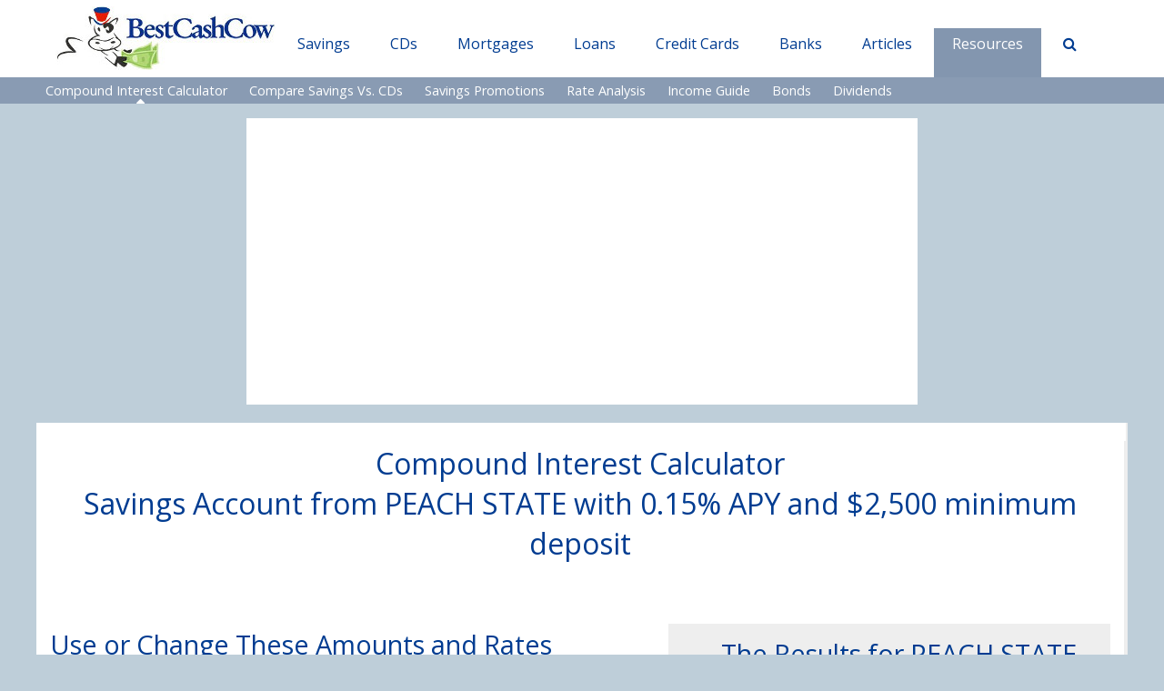

--- FILE ---
content_type: text/html; charset=UTF-8
request_url: https://www.bestcashcow.com/savings-cd-calculator/peach-state/5295288
body_size: 13901
content:

<!DOCTYPE html><html xmlns="http://www.w3.org/1999/xhtml" xml:lang="en" lang="en" prefix="og: http://ogp.me/ns# fb: http://www.facebook.com/2008/fbml" class="no-js">

<head>
<meta http-equiv="Content-Type" content="text/html; charset=utf-8" />
<meta name="content-language" content="en" />
<meta name="viewport" content="width=device-width, initial-scale=1.0" />
<meta http-equiv="x-ua-compatible" content="IE=edge" />
<script>document.documentElement.classList.remove("no-js");</script>
<!-- Google Tag Manager -->
<script>(function(w,d,s,l,i){w[l]=w[l]||[];w[l].push({'gtm.start':
new Date().getTime(),event:'gtm.js'});var f=d.getElementsByTagName(s)[0],
j=d.createElement(s),dl=l!='dataLayer'?'&l='+l:'';j.async=true;j.src=
'https://www.googletagmanager.com/gtm.js?id='+i+dl;f.parentNode.insertBefore(j,f);
})(window,document,'script','dataLayer','GTM-K96SSBT');</script>
<!-- End Google Tag Manager -->
  
  
  <!-- Clarity Microsoft -->
  <script type="text/javascript">
    (function(c,l,a,r,i,t,y){
        c[a]=c[a]||function(){(c[a].q=c[a].q||[]).push(arguments)};
        t=l.createElement(r);t.async=1;t.src="https://www.clarity.ms/tag/"+i;
        y=l.getElementsByTagName(r)[0];y.parentNode.insertBefore(t,y);
    })(window, document, "clarity", "script", "mb1hoqu25s");
</script><script data-ad-client="ca-pub-7224218820590933" async src="https://pagead2.googlesyndication.com/pagead/js/adsbygoogle.js"></script>

<meta name="keywords" content="savings calculator, cd calculator, compound interest calculator, compounding interest calculator
                      online savings calculator, online savings versus cd rates, savings rate compound interest calculator, CD rate compound interest calculator in Georgia" >
<meta name="description" content="Determine how much more you can earn by moving your money into Savings Account from PEACH STATE with 0.15% APY and $2,500 minimum deposit in Georgia." >

<meta property="fb:app_id" content="847007115363386"/>
<meta property="og:type" content="website"/>
<meta property="og:title" content="Compound Interest Calculator - Savings Account from PEACH STATE with 0.15% APY and $2,500 minimum deposit in Georgia - BestCashCow"/>
<meta property="og:description" content="Determine how much more you can earn by moving your money into Savings Account from PEACH STATE with 0.15% APY and $2,500 minimum deposit in Georgia."/>
<meta property="og:image" content="https://www.bestcashcow.com/images/public/bcc_facebook_graph.jpg"/>
<meta property="og:image:width" content="1200"/>
<meta property="og:image:height" content="630"/>


     <meta property="og:url" content="https://www.bestcashcow.com/savings-cd-calculator/peach-state/5295288"/>



<meta name="twitter:card" content="summary_large_image"/>
<meta name="twitter:site" content="@BestCashCow"/>
<meta name="twitter:site:id" content="15836735"/>
<meta name="twitter:creator" content="@BestCashCow"/>

    <meta name="twitter:title" content="Compound Interest Calculator - Savings Account from PEACH STATE with 0.15% APY and $2,500 minimum deposit in Georgia - BestCashCow"/>
    <meta name="twitter:description" content="Determine how much more you can earn by moving your money into Savings Account from PEACH STATE with 0.15% APY and $2,500 minimum deposit in Georgia."/>

    <meta name="twitter:image" content="https://www.bestcashcow.com/images/public/bcc_facebook_graph.jpg"/>

<title>Compound Interest Calculator - Savings Account from PEACH STATE with 0.15% APY and $2,500 minimum deposit in Georgia - BestCashCow</title>

<link href="https://www.bestcashcow.com/savings-cd-calculator/peach-state/5295288" rel="canonical" >
<link href="https://www.bestcashcow.com/assets/styles/vendors.css" media="screen" rel="stylesheet" type="text/css" >
<link href="https://www.bestcashcow.com/assets/styles/styles.css?ver=10" media="screen" rel="stylesheet" type="text/css" >



<link href='https://fonts.googleapis.com/css?family=Open+Sans:300italic,400italic,600italic,700italic,300,600,700,400' rel='stylesheet' type='text/css'/>



 


     





</head>

<body >

			    <!-- Google Tag Manager (noscript) -->
<noscript><iframe src="https://www.googletagmanager.com/ns.html?id=GTM-K96SSBT"
height="0" width="0" style="display:none;visibility:hidden"></iframe></noscript>
<!-- End Google Tag Manager (noscript) -->	

		<!-- Header -->
		<div class="header logo_header">
			<div class="row">
				<div class="columns small-12 medium-6 large-6">
					<a href="https://www.bestcashcow.com">
					<span class='sprite_bcc_1 sprite-logo_bcc_1'></span>
										</a>
				</div>
							</div>
		</div>
		<!-- end Header -->
  <div class="main_nav_subnav">
<div class="main_menu main_menu_hover">
<div class="row">
<div class="columns small-12 medium-12 large-12 nopaddingl nopaddingt">
<ul class="navigation navigation_hover nav_top">

<li><a href='https://www.bestcashcow.com' class='logo_link'>
						<span class='sprite_bcc_1 sprite-logo_bcc_1 logo_desk'></span></a>
     </li>
<li class="">
<a href="https://www.bestcashcow.com/savings-accounts/online-rates">Savings</a>

</li>
<li class="">
<a href="https://www.bestcashcow.com/cd/online-rates">CDs</a>

</li>
<li class="">
<a href="https://www.bestcashcow.com/mortgage-interest-rates/30-year-fixed">Mortgages</a>

</li>
<li class="">
<a href="https://www.bestcashcow.com/home-equity-rates/line-of-credit">Loans</a>

</li>
<li class="">
<a href="https://www.bestcashcow.com/credit-cards">Credit Cards</a>

</li>
<li class="">
<a href="https://www.bestcashcow.com/online-brokerages">Banks</a>

</li>
<li class="">
<a href="https://www.bestcashcow.com/articles">Articles</a>

</li>
<li class="active">
<a href="/savings-cd-calculator/">Resources</a>

</li>
<li><a href='#' data-reveal-id='search_modal'><i class='fa fa-search'></i></a></li>

</ul>


</div>
</div>
</div>
        <div class="main_menu_sub">
            <div class="row">
                <div class="columns small-12 medium-12 large-12  nopaddingl">
                    <ul class="navigation">
                        <li class="active">
<a href="https://www.bestcashcow.com/savings-cd-calculator">Compound Interest Calculator</a>

</li>
<li class="">
<a href="https://www.bestcashcow.com/compare-cds-savings">Compare Savings Vs. CDs</a>

</li>
<li class="">
<a href="https://www.bestcashcow.com/savings-promotions">Savings Promotions</a>

</li>
<li class="">
<a href="https://www.bestcashcow.com/rate-analysis">Rate Analysis</a>

</li>
<li class="">
<a href="https://www.bestcashcow.com/income-generating-investments---comparison-chart.html">Income Guide</a>

</li>
<li class="">
<a href="https://www.bestcashcow.com/bonds">Bonds</a>

</li>
<li class="">
<a href="https://www.bestcashcow.com/dividends">Dividends</a>

</li>                    </ul>
                </div>
            </div>
        </div>
        
   <div>

  </div>


</div>


<div class="main_nav_mobile">
  <div class="row">
	<div class="columns small-12 medium-12 large-12 js-mobile-menu">
	    <div class="mobile_logo">
			<a href="https://www.bestcashcow.com">BestCashCow</a>
		</div>
		<ul id="menu">
			<li class="mobile_search">
				<div class="row">
					<div class="columns small-12 medium-12 padding10b">
						<form action='https://www.bestcashcow.com/institutions' method="post">
							<div class="row collapse postfix-radius">
								<div class="small-9 columns">
									<input type='hidden' name='search' value='1' />
										<input class="mobile_search__email search_button search_text" name="inst_name" type="text" placeholder="Search" />

								</div>
								<div class="small-3 columns">
									<button type="submit" class="button postfix mobile_search__btn search_button"><i class="fa fa-search"></i></button>
								</div>
							</div>
						</form>
					</div>
									</div>
			</li>

			<li class="">
<a href="https://www.bestcashcow.com/savings-accounts/online-rates">Savings</a>

<ul>
<li class="">
<a href="https://www.bestcashcow.com/savings-accounts/online-rates">Online Savings</a>

</li>
<li class="">
<a href="https://www.bestcashcow.com/savings-accounts/rates">Local Savings</a>

</li>
<li class="">
<a href="https://www.bestcashcow.com/savings-accounts/rates-credit-union">Credit Union Savings</a>

</li>
<li class="">
<a href="https://www.bestcashcow.com/checking-accounts/online">Interest Checking Rates</a>

</li>
<li class="">
<a href="https://www.bestcashcow.com/checking-accounts/rewards-all">Rewards Checking Rates</a>

</li>
<li class="">
<a class="menu-separator" href="https://www.bestcashcow.com/checking-accounts/regular">Local Checking</a>

</li>
<li class="">
<a href="https://www.bestcashcow.com/business-savings-accounts">Business Savings</a>

</li>
<li class="">
<a href="https://www.bestcashcow.com/a-beginners-guide-to-saving-money">Beginner's Guide</a>

</li>
</ul>
</li>
<li class="">
<a href="https://www.bestcashcow.com/cd/online-rates">CDs</a>

<ul>
<li class="">
<a href="https://www.bestcashcow.com/cd/online-rates">Online CDs</a>

</li>
<li class="">
<a href="https://www.bestcashcow.com/cd/rates">Local CDs</a>

</li>
<li class="">
<a href="https://www.bestcashcow.com/cd/rates-credit-union">Credit Union CDs</a>

</li>
<li class="">
<a href="https://www.bestcashcow.com/cd/ira-rates">IRA CDs</a>

</li>
</ul>
</li>
<li class="">
<a href="https://www.bestcashcow.com/mortgage-interest-rates/30-year-fixed">Mortgages</a>

<ul>
<li class="">
<a class="menu-separator" href="https://www.bestcashcow.com/mortgages">Intro</a>

</li>
<li class="">
<a href="https://www.bestcashcow.com/mortgage-interest-rates/30-year-fixed">Purchase Mortgages</a>

</li>
<li class="">
<a href="https://www.bestcashcow.com/refinance-mortgage-rates/30-year-fixed">Mortgage Refinance</a>

</li>
<li class="">
<a href="https://www.bestcashcow.com/mortgage-calculator">Mortgage Calculator</a>

</li>
<li class="">
<a href="https://www.bestcashcow.com/compare-mortgages">Compare Mortgages</a>

</li>
</ul>
</li>
<li class="">
<a href="https://www.bestcashcow.com/home-equity-rates/line-of-credit">Loans</a>

<ul>
<li class="">
<a href="https://www.bestcashcow.com/home-equity-rates/line-of-credit">Home Equity</a>

</li>
<li class="">
<a href="https://www.bestcashcow.com/home-equity-line-of-credit-calculator">HELOC Calculator</a>

</li>
<li class="">
<a href="https://www.bestcashcow.com/home-equity-calculator">HELOAN Calculator</a>

</li>
<li class="">
<a href="https://www.bestcashcow.com/refi-auto-loan-rates/3-year">Auto</a>

</li>
<li class="">
<a href="https://www.bestcashcow.com/personal-loans">Personal</a>

</li>
<li class="">
<a class="menu-new menu-separator" href="https://www.bestcashcow.com/loan-finder-local">Find a bank loan</a>

</li>
</ul>
</li>
<li class="">
<a href="https://www.bestcashcow.com/credit-cards">Credit Cards</a>

<ul>
<li class="">
<a href="https://www.bestcashcow.com/credit-cards">Maximize Rewards</a>

</li>
<li class="">
<a href="https://www.bestcashcow.com/five-realities-about-earning-hotel-and-airline-points-in-the-post-pandemic-world.html">Post-COVID-19</a>

</li>
<li class="">
<a href="https://www.bestcashcow.com/credit-cards/cards-for-spend">Travel Rewards Cards</a>

</li>
<li class="">
<a href="https://www.bestcashcow.com/credit-cards/cash-back">Cash-Back</a>

</li>
<li class="">
<a href="https://www.bestcashcow.com/credit-cards/sign-up-bonuses">Welcome Offers</a>

</li>
<li class="">
<a href="https://www.bestcashcow.com/credit-cards/business-rewards">Business Cards</a>

</li>
<li class="">
<a href="https://www.bestcashcow.com/point-valuations-for-major-airlines-and-hotels">Point Valuations</a>

</li>
<li class="">
<a href="https://www.bestcashcow.com/cards/dining-guide">Dining</a>

</li>
<li class="">
<a href="https://www.bestcashcow.com/cards/travel-guide">Travel</a>

</li>
</ul>
</li>
<li class="">
<a href="https://www.bestcashcow.com/online-brokerages">Banks</a>

<ul>
<li class="">
<a href="https://www.bestcashcow.com/online-brokerages">Online Brokers</a>

</li>
<li class="">
<a href="https://www.bestcashcow.com/banks">All Banks</a>

</li>
<li class="">
<a href="https://www.bestcashcow.com/online-banks">Online Banks</a>

</li>
<li class="">
<a href="https://www.bestcashcow.com/local-banks-oh-columbus">Local Banks</a>

</li>
<li class="">
<a class="menu-separator" href="https://www.bestcashcow.com/credit-unions">All Credit Unions</a>

</li>
<li class="">
<a href="https://www.bestcashcow.com/local-credit-unions-oh-columbus">Local Credit Unions</a>

</li>
<li class="">
<a href="https://www.bestcashcow.com/banking-analysis">Banking Analysis</a>

</li>
<li class="">
<a href="https://www.bestcashcow.com/banks-health">Bank Health</a>

</li>
</ul>
</li>
<li class="">
<a href="https://www.bestcashcow.com/articles">Articles</a>

</li>
<li class="active">
<a href="/savings-cd-calculator/">Resources</a>

<ul>
<li class="active">
<a href="https://www.bestcashcow.com/savings-cd-calculator">Compound Interest Calculator</a>

</li>
<li class="">
<a href="https://www.bestcashcow.com/compare-cds-savings">Compare Savings Vs. CDs</a>

</li>
<li class="">
<a href="https://www.bestcashcow.com/savings-promotions">Savings Promotions</a>

</li>
<li class="">
<a href="https://www.bestcashcow.com/rate-analysis">Rate Analysis</a>

</li>
<li class="">
<a href="https://www.bestcashcow.com/income-generating-investments---comparison-chart.html">Income Guide</a>

</li>
<li class="">
<a href="https://www.bestcashcow.com/bonds">Bonds</a>

</li>
<li class="">
<a href="https://www.bestcashcow.com/dividends">Dividends</a>

</li>
</ul>
</li>
		</ul>
	</div>
  </div>
</div>


  <!-- IMAGE TOP -->
  

    <!-- BANNER TOP -->
   	 <div class="row">
	    <div class="columns text-center">
	         <div class="banner_top" >
			     <!-- SAVINGS-CALCULATOR-TOP -->
    
  
  
   <div style="min-height:265px;margin-top:20px;margin-bottom:20px;">
     <div id='smartasset_rates' class='sa-captivate-box'></div>  
  </div>
       
 <!--
       <div style='height:90px; width:728px;'>
   <a href="" rel="nofollow" target="_blank" title="Learn More">
     <img src="" alt="" title="Money grows with us" style="width:100%;"/>
  </a>
</div>
        -->
       			</div>
	       </div>
     </div>
   

		<div class="main">
	          <div class="row">
                   <div class="columns small-12 medium-12 large-12 content_col">
                      
		<div id="main">
			
<div class="main" itemscope itemtype="https://schema.org/WebApplication">
	<div class="row" data-equalizer="container">
		<div class="columns small-12 medium-12 large-12 content_col">
         <div class="calculator">
			<div class="row">
				<div class="columns small-12 medium-12 large-12 text-center">
					<h1 itemprop="name">Compound Interest Calculator <br/> Savings Account from PEACH STATE with 0.15% APY and $2,500 minimum deposit				</h1>
			        <br/>
				<br/>
			
				      <meta itemprop="description" content="Use our calculator to see how much larger your accounts can be by moving to higher earning savings and CD rates." />
			          <link itemprop="applicationCategory" href="https://schema.org/FinanceApplication"/>
                      <meta itemprop="url" content="https://www.bestcashcow.com/savings-cd-calculator/peach-state/5295288" />
			          <meta itemprop="genre" content="finance" />
			          <meta itemprop="browserRequirements" content="Requires JavaScript" />
			          <meta itemprop="operatingSystem" content="All" />
				</div>
			</div>


         
				


			<div class="row collapse">
				<div class="columns small-12 medium-7 large-7">
					<h2>Use or Change These Amounts and Rates</h2>
					

<form method="POST" action="https://www.bestcashcow.com/savings-cd-calculator">


				<div class="row">
					<div class="small-10 columns">
						<div class="row">
							<div class="small-3 columns numbers_results__numbers_inputs_t">
								<label for="cash" class="right inline">Cash Savings</label>
							</div>


							<div class="small-8 columns">
								<input name="cash" id="cash" type="text" value="20,000" >
							</div>

							<div class="small-1 columns">
								<a href="#" data-tooltip aria-haspopup="true" class="has-tip calculator_tooltip" title="Enter the amount you have in your savings account.">
									<i class="fa fa-question-circle"></i>
								</a>
							</div>
						</div>



					 <div class="row numbers_results__numbers_inputs">
						<div class="small-3 columns numbers_results__numbers_inputs_t">
								<label for="product_type" class="right inline">Product:</label>
							</div>
							<div class="small-8 columns numbers_results__numbers_inputs_i">
							     
<select name="product_type" id="product_type">
    <option value="SAV" selected="selected">Savings</option>
    <option value="CD1">1 Year CD</option>
    <option value="CD2">2 Year CD</option>
    <option value="CD3">3 Year CD</option>
    <option value="CD4">4 Year CD</option>
    <option value="CD5">5 Year CD</option>
</select>							</div>
							<div class="small-1 columns numbers_results__numbers_inputs_h">
								<a href="#" data-tooltip aria-haspopup="true" class="has-tip calculator_tooltip" title="Choose the savings product you wish to compare.">
									<i class="fa fa-question-circle"></i>
								</a>
							</div>
						</div>


						<div class="row numbers_results__numbers_inputs">
							<div class="small-3 columns numbers_results__numbers_inputs_t">

								<label for="avg_rate" class="right inline">Average Rate (%):</label>
							</div>
							<div class="small-8 columns numbers_results__numbers_inputs_i">
								<input name="avg_rate" type="text" id="avg_rate" value="0.224"  >
							</div>
							<div class="small-1 columns numbers_results__numbers_inputs_h">
								<a href="#" data-tooltip aria-haspopup="true" class="has-tip calculator_tooltip" title="This is the average rate offered for this product by banks across the country according to BestCashCow.">
									<i class="fa fa-question-circle"></i>
								</a>
							</div>
						</div>
						<div class="row numbers_results__numbers_inputs">
							<div class="small-3 columns numbers_results__numbers_inputs_t">
								<label for="best_rate" class="right inline">
																   PEACH STATE Rate (%):
																								</label>
							</div>
							<div class="small-8 columns numbers_results__numbers_inputs_i">
								<input name="best_rate" type="text" id="best_rate" value="0.150"  >
							</div>
							<div class="small-1 columns numbers_results__numbers_inputs_h">
																  <a href="#" data-tooltip aria-haspopup="true" class="has-tip calculator_tooltip" title="This is the rate offered by PEACH STATE. You may edit this amount to view your potential cash boost at different rates.">
								  <i class="fa fa-question-circle"></i>
								  </a>
															</div>
						</div>

                          <div class="row numbers_results__numbers_inputs">
							<div class="small-3 columns numbers_results__numbers_inputs_t">
								<label for="iryears" class="right inline">Compound Interest Period:</label>
							</div>
							<div class="small-8 columns numbers_results__numbers_inputs_i">
								<input id="iryears" type="range" name="years" data-min="1" data-max="30" data-from="10" data-step="1" data-postfix="years"  class="numbers_results__numbers_inputs_i_years">
							</div>
      							<div class="small-1 columns numbers_results__numbers_inputs_h">
								<a href="#" data-tooltip aria-haspopup="true" class="has-tip calculator_tooltip" title="How many years you expect to keep the money in the bank.">
								<i class="fa fa-question-circle"></i>
								</a>
							</div>
						</div>

						<div class="row numbers_results__numbers_inputs">
							<div class="small-3 columns numbers_results__numbers_inputs_t">
								<label for="irtax" class="right inline">Tax Rate:</label>
							</div>
							<div class="small-8 columns numbers_results__numbers_inputs_i">
								<input id="irtax" type="range" name="tax_rate" data-min="0" data-max="40" data-from="30" data-step="1" class="numbers_results__numbers_inputs_i_tax">
							</div>
							<div class="small-1 columns numbers_results__numbers_inputs_h">
								<a href="#" data-tooltip aria-haspopup="true" class="has-tip calculator_tooltip" title="This is your projected tax rate over the period analyzed.">
									<i class="fa fa-question-circle"></i>
								</a>
							</div>
						</div>
						
							<div id="pc_email_address_mask-label"><label for="pc_email_address_mask" class="email_address_mask optional">Please leave this field blank</label></div>
<div>
<input type="text" name="pc_email_address_mask" id="pc_email_address_mask" value="" class="email_address_mask" autocomplete="new-email-calculator" /></div>
						<div class="row">
										<div class="small-12 columns">
											<p class="text-center">
												<input class="button radius numbers_results__numbers_inputs_i_submit" type="submit" value="SEE THE RESULTS">
											</p>
										</div>
									</div>
				</div>
		</div>
					</form>

   		 						 <p>The product Savings Account from PEACH STATE with 0.15% APY and $2,500 minimum deposit and a tax rate of 30 compounded annually, with an initial amount of $20,000,
						  after 10 years  would have grown your savings to approximately
							$20,302.
           The interest earned would be $302 and the tax amount on the interest earned would be approximately $91.</p>
           					     <p>Please note that this product is available in Georgia and this analysis assumes a constant interest rate and doesn't take into account any fees associated with the savings account.</p>
           
					 

			</div>

			<div class="columns small-12 medium-5 large-5 results_box">
					<h2 class="text-center padding10t">The Results  for PEACH STATE								              </h2>
					<div class="row">
						<div class="columns small-12">
							<div class="results">
								<div class="results_container">
								    <div class="clearfix results_container__data text-center">
									  <span class="results_container__boots">Savings Boost of</span>
									 <br/>

									<span class="results_container__s">
										<span>$-105</span>

									    </span>
									  <span class="results_container__boots">over 10 years</span>

									</div>

									<div class="clearfix results_container__data">

										<span class="left results_container__data_text">Cash Savings</span>
										<span class="right results_container__data_nb">
											$20,000							           </span>
									</div>

									<div class="clearfix results_container__data">

										<span class="left results_container__data_text">Average Interest Earned</span>
									    <span class="right results_container__data_nb">
											$317							            </span>
							            <br/>
									<div class="clearfix"><br/></div>

                                    <div id="chart_bar_1">
                                        <div class="preloader" style="height:120px; background:url('/images/public/loading.gif') center center no-repeat;">&nbsp;</div>
                                    </div>

                                    <div class="clearfix"></div>



    

									</div>

									<div class="clearfix results_container__data">
									    <span class="left results_container__data_text">
							               								              PEACH STATE Interest Earned
								           										</span>
										<span class="right results_container__data_nb">
											$211							            </span>
							            <br/>
							            <div class="clearfix"><br/></div>

							              <div id="chart_bar_2">
							                 <div class="preloader" style="height:120px; background:url('/images/public/loading.gif') center center no-repeat;">&nbsp;</div>
							              </div>

									</div>

									<br/>
									<div class="clearfix results_container__data">
									    <div id="chart_savings">
									      <div class="preloader" style="height:300px; background:url('/images/public/loading.gif') center center no-repeat;">&nbsp;</div>
									    <br/>
									</div>


									</div>

									<div class="results_container__data_btn data_see">

																			 <a class="button radius btn-accentcolor1" href="https://www.bestcashcow.com/compare-cds-savings/peach-state/5295288">Compare</a>
								    									</div>


									<div class="results_container__data_see">
										See comparison detail table <i class="fa fa-sort-desc"></i>
									</div>
								</div>
								<div class="results_info">
									<p>This analysis is for demonstrative purposes only and may change
									should certain assumptions prove incorrect.
									Savings rates may change and CD rates may not be renewable for the length of the term of the analysis.
									The difference between the bank rate entered and the average rate may not remain constant throughout the term.</p>
								</div>
							</div>
						</div>
					</div>
				</div>
			</div>

			<div class="steps row" id="rate" style="background-color:#fcfefe;margin-top:50px;padding:30px 0px;">
					<div class="small-8 small-centered columns">
                                            </div>
			</div>


			<div class="row collapse comparison_table">
					<div class="columns small-12 medium-12 large-12">
						<div>
							<h2>Comparison Detail Table <span class="close_comparison_table">Close X</span> </h2>
						</div>
					</div>


				<div class="columns small-12 medium-6 large-6">
						<div class="comparison_table__scenario">
					<h3>Average Rate Scenario</h3>
					<table>
						<thead>
							<tr>
								<th></th>
								<th>Rate: <br> <span>0.22%</span></th>
								<th>Annual <br>Interest
								</th>
								<th>Annual Interest <br> (After Tax)
								</th>
							</tr>
						</thead>
						<tbody>
						                                                                
							<tr>
								<td>1</td>
								<td>20,000</td>
								<td>45</td>
								<td>31</td>
							</tr>
							                                
							<tr>
								<td>2</td>
								<td>20,045</td>
								<td>45</td>
								<td>31</td>
							</tr>
							                                
							<tr>
								<td>3</td>
								<td>20,090</td>
								<td>45</td>
								<td>32</td>
							</tr>
							                                
							<tr>
								<td>4</td>
								<td>20,135</td>
								<td>45</td>
								<td>32</td>
							</tr>
							                                
							<tr>
								<td>5</td>
								<td>20,180</td>
								<td>45</td>
								<td>32</td>
							</tr>
							                                
							<tr>
								<td>6</td>
								<td>20,225</td>
								<td>45</td>
								<td>32</td>
							</tr>
							                                
							<tr>
								<td>7</td>
								<td>20,270</td>
								<td>45</td>
								<td>32</td>
							</tr>
							                                
							<tr>
								<td>8</td>
								<td>20,316</td>
								<td>46</td>
								<td>32</td>
							</tr>
							                                
							<tr>
								<td>9</td>
								<td>20,361</td>
								<td>46</td>
								<td>32</td>
							</tr>
							                                
							<tr>
								<td>10</td>
								<td>20,407</td>
								<td>46</td>
								<td>32</td>
							</tr>
							
						</tbody>
						<tfoot>
							<tr>
								<td></td>
								<td>TOTAL:</td>
								<td><strong>$453</strong></td>
								<td><strong>$317</strong></td>
							</tr>
						</tfoot>
					</table>

				</div>
			 </div>


			 <div class="columns small-12 medium-6 large-6">
			    <div class="comparison_table__scenario comparison_table__scenario_boost">
					<h3>PEACH STATE Scenario</h3>
					<table>
						<thead>
							<tr>
								<th></th>
								<th>Rate: <br> <span>0.15%</span></th>
								<th>Annual <br />Interest
								</th>
								<th>Annual Interest <br> (After Tax)
								</th>
							</tr>
						</thead>
						<tbody>
						                                                                                            <tr>
								<td>1</td>
								<td>20,000</td>
								<td>30</td>
								<td>21</td>
							</tr>
                                                                                            <tr>
								<td>2</td>
								<td>20,030</td>
								<td>30</td>
								<td>21</td>
							</tr>
                                                                                            <tr>
								<td>3</td>
								<td>20,060</td>
								<td>30</td>
								<td>21</td>
							</tr>
                                                                                            <tr>
								<td>4</td>
								<td>20,090</td>
								<td>30</td>
								<td>21</td>
							</tr>
                                                                                            <tr>
								<td>5</td>
								<td>20,120</td>
								<td>30</td>
								<td>21</td>
							</tr>
                                                                                            <tr>
								<td>6</td>
								<td>20,150</td>
								<td>30</td>
								<td>21</td>
							</tr>
                                                                                            <tr>
								<td>7</td>
								<td>20,181</td>
								<td>30</td>
								<td>21</td>
							</tr>
                                                                                            <tr>
								<td>8</td>
								<td>20,211</td>
								<td>30</td>
								<td>21</td>
							</tr>
                                                                                            <tr>
								<td>9</td>
								<td>20,241</td>
								<td>30</td>
								<td>21</td>
							</tr>
                                                                                            <tr>
								<td>10</td>
								<td>20,272</td>
								<td>30</td>
								<td>21</td>
							</tr>
                            						</tbody>
						<tfoot>
							<tr>
								<td></td>
								<td>TOTAL:</td>
								<td><strong>$302</strong></td>
								<td><strong>$211</strong></td>
							</tr>
						</tfoot>
					</table>
				</div>
			  </div>
			</div>

			  <div class="row">
					<div class="columns small-12 medium-12 large-12">
						<h2 class="text-center padding25t">Take Action</h2>
						<p class="text-center">The accounts below offer some of the best rates in the country can be opened online, and are available nationally. As the calculator shows, changing accounts to earn a higher interest rate can really add up over time.</p>
					</div>
				</div>


                
				
		  </div>
		</div>


	</div>


					</div>

  

	<br/>

	

<div class="columns small-12 medium-offset-1 medium-10 offset-large-1 large-10">
<br/>
	<h2 class="padding15t padding15b title_section ">Featured CD Rates</h2>
    
<table class="tablesorter rate split_table online-sav-table clearfix" id="checking_rates">
	<!-- 1 -->
	<thead>
		<tr>
			<th style="width:56%;">ONLINE BANKS</th>  			<th style="width:13%;" title="All rates listed are Annual Percentage Yield (APY). The APY rate in a savings account or
			      money market account is a variable rate that is subject to change at any point." data-tooltip aria-haspopup="true" class="has-tip">
			   APY<sup><b>?</b></sup>
			</th>
			<th title="The Min listed is the minimum deposit account balance required to obtain
			   the rate listed." data-tooltip aria-haspopup="true" class="has-tip" style="width:4%;">
			   MIN<sup><b>?</b></sup>
			</th>
			<th style="width:26%;"></th>  		</tr>
	</thead>
	<tbody>



       
			 


	          	          	                                      
				
																 					


				           
                   
                                        

                    
                    
                    
                   
                    
                    
  		 <tr id='pa_5498152'
			class="first-tr sponsor_info  ">
			<td data-label="" class="table_container__name">
					
                    <div itemscope itemtype="http://schema.org/DepositAccount">

				          <meta itemprop="url" content="https://www.bestcashcow.com/banks/climate-first-bank-59257"/>

					                                                      					    <meta itemprop="name" content="Climate First Bank15-Month Flex CD"/>

					    					    		        	        <meta itemprop="description" content="15 Mo CD 0.5K"/>
		                
		                <meta itemprop="provider" content="Climate First Bank"/>

		                <meta itemprop="annualPercentageRate" content="4.34%">
				    </div>

                    
                    <p class="fnt13r">
											<a href="https://www.bestcashcow.com/banks/climate-first-bank-59257"  tile="Read More" target="_blank" class="adv_">
										Climate First Bank				</a></p>

					
					
									                       <div class="clearfix"></div>
			</td>
			<td data-label="APY">
			                <p class="fnt14r"><strong>
									4.34%
								</strong></p>
            
						</td>

			<td data-label="MIN">
						     <p class="fnt11r">$500 </p>
			
			
		    </td>
			<td data-label="" class="text-center">


          						

            						   
							 								    <a class="saving_online bcc_btn btn-gray" href="https://www.bestcashcow.com/savings-cd-calculator/climate-first-bank/5498152" >Learn More</a>
							 											</td>
		</tr>
		      

  
  
   




                        
           <tr class="prod-review " style="border-top:0 !important;">
      <td colspan="5">
          <p class="text-left"><small><i>
            Last change:
            ↑1.66% on April 4.</i></small></p>
                      </td>
       </tr>
            

		 		
																 					


				           
                   
                                        

                    
                    
                    
                   
                    
                    
  		 <tr id='pa_5498147'
			class=" sponsor_info  ">
			<td data-label="" class="table_container__name">
					
                    <div itemscope itemtype="http://schema.org/DepositAccount">

				          <meta itemprop="url" content="https://www.bestcashcow.com/banks/climate-first-bank-59257"/>

					                                                      					    <meta itemprop="name" content="Climate First Bank6 Month CD"/>

					    					    		        	        <meta itemprop="description" content="6 Mo CD 0.5K"/>
		                
		                <meta itemprop="provider" content="Climate First Bank"/>

		                <meta itemprop="annualPercentageRate" content="4.34%">
				    </div>

                    
                    <p class="fnt13r">
											<a href="https://www.bestcashcow.com/banks/climate-first-bank-59257"  tile="Read More" target="_blank" class="adv_">
										Climate First Bank				</a></p>

					
					
									                       <div class="clearfix"></div>
			</td>
			<td data-label="APY">
			                <p class="fnt14r"><strong>
									4.34%
								</strong></p>
            
						</td>

			<td data-label="MIN">
						     <p class="fnt11r">$500 </p>
			
			
		    </td>
			<td data-label="" class="text-center">


          						

            						   
							 								    <a class="saving_online bcc_btn btn-gray" href="https://www.bestcashcow.com/savings-cd-calculator/climate-first-bank/5498147" >Learn More</a>
							 											</td>
		</tr>
		      

  
  
          <tr class="prod-review pa_5498147 " style="border-top:0 !important;">
	      <td colspan="5">
          <p class="text-left"><small>
                         
                                               
                               <i>Last change: ↑0.66% on February 4.</i><br/>
                                         

            No Penalty CD.</small></p>
                      </td>
      </tr>
   





		 		
																 					


				           
                   
                                        

                    
                    
                    
                   
                    
                    
  		 <tr id='pa_5494559'
			class=" sponsor_info  ">
			<td data-label="" class="table_container__name">
					
                    <div itemscope itemtype="http://schema.org/DepositAccount">

				          <meta itemprop="url" content="https://www.bestcashcow.com/online-banks/total-bank-a-division-of-city-national-bank-of-florida-31"/>

					                                                      					    <meta itemprop="name" content="Total Bank, a division of City National Bank of Florida3 Month CD"/>

					    					    		        	        <meta itemprop="description" content="3 Mo CD 25K"/>
		                
		                <meta itemprop="provider" content="Total Bank, a division of City National Bank of Florida"/>

		                <meta itemprop="annualPercentageRate" content="4.25%">
				    </div>

                    
                    <p class="fnt13r">
											<a href="https://www.bestcashcow.com/banks/city-national-bank-of-florida-20234"  tile="Read More" target="_blank" class="adv_">
										Total Bank, a division of City National Bank of Florida				</a></p>

					
					
									                       <div class="clearfix"></div>
			</td>
			<td data-label="APY">
			                <p class="fnt14r"><strong>
									4.25%
								</strong></p>
            
						</td>

			<td data-label="MIN">
						     <p class="fnt11r">$25,000 </p>
			
			
		    </td>
			<td data-label="" class="text-center">


          						

            						   
							 								    <a class="saving_online bcc_btn btn-gray" href="https://www.bestcashcow.com/savings-cd-calculator/total-bank-a-division-of-city-national-bank-of-florida/5494559" >Learn More</a>
							 											</td>
		</tr>
		      

  
  
          <tr class="prod-review pa_5494559 " style="border-top:0 !important;">
	      <td colspan="5">
          <p class="text-left"><small>
                         
                                               
                               <i>Last change: ↓0.16% on September 18.</i><br/>
                                         

            3 Month CD.</small></p>
                      </td>
      </tr>
   





		 		
																 					


				           
                   
                                        

                    
                    
                    
                   
                    
                    
  		 <tr id='pa_5492932'
			class=" sponsor_info  ">
			<td data-label="" class="table_container__name">
					
                    <div itemscope itemtype="http://schema.org/DepositAccount">

				          <meta itemprop="url" content="https://www.bestcashcow.com/banks/home-savings-bank-utah-26798"/>

					                                                      					    <meta itemprop="name" content="Home Savings Bank (Utah)12 Month CD"/>

					    					    		        	        <meta itemprop="description" content="12 Mo CD 5K"/>
		                
		                <meta itemprop="provider" content="Home Savings Bank (Utah)"/>

		                <meta itemprop="annualPercentageRate" content="4.20%">
				    </div>

                    
                    <p class="fnt13r">
											<a href="https://www.bestcashcow.com/banks/home-savings-bank-utah-26798"  tile="Read More" target="_blank" class="adv_">
										Home Savings Bank				</a></p>

					
					
									                       <div class="clearfix"></div>
			</td>
			<td data-label="APY">
			                <p class="fnt14r"><strong>
									4.20%
								</strong></p>
            
						</td>

			<td data-label="MIN">
						     <p class="fnt11r">$5,000 </p>
			
			
		    </td>
			<td data-label="" class="text-center">


          						

            						   
							 								    <a class="saving_online bcc_btn btn-gray" href="https://www.bestcashcow.com/savings-cd-calculator/home-savings-bank-utah/5492932" >Learn More</a>
							 											</td>
		</tr>
		      

  
  
          <tr class="prod-review pa_5492932 " style="border-top:0 !important;">
	      <td colspan="5">
          <p class="text-left"><small>
                         
                                               
                               <i>Last change: ↓0.05% on October 7.</i><br/>
                                         

            Early Withdrawal Penalty is 6 months interest.</small></p>
                      </td>
      </tr>
   





		 		
																 					


				           
                   
                                        

                    
                    
                    
                   
                    
                    
  		 <tr id='pa_5498489'
			class=" sponsor_info  ">
			<td data-label="" class="table_container__name">
					
                    <div itemscope itemtype="http://schema.org/DepositAccount">

				          <meta itemprop="url" content="https://www.bestcashcow.com/online-banks/bread-savings-a-division-of-bread-financial-79"/>

					                                                      					    <meta itemprop="name" content="Bread Savings, a division of Bread Financial6 Month CD"/>

					    					    		        	        <meta itemprop="description" content="6 Mo CD "/>
		                
		                <meta itemprop="provider" content="Bread Savings, a division of Bread Financial"/>

		                <meta itemprop="annualPercentageRate" content="4.20%">
				    </div>

                    
                    <p class="fnt13r">
											<a href="https://www.bestcashcow.com/banks/comenity-capital-bank-57570"  tile="Read More" target="_blank" class="adv_">
										Bread Savings, a division of Bread Financial				</a></p>

					
					
									                       <div class="clearfix"></div>
			</td>
			<td data-label="APY">
			                <p class="fnt14r"><strong>
									4.20%
								</strong></p>
            
						</td>

			<td data-label="MIN">
						     <p class="fnt11r">$1,500 </p>
			
			
		    </td>
			<td data-label="" class="text-center">


          						

            						   
							 								    <a class="saving_online bcc_btn btn-gray" href="https://www.bestcashcow.com/savings-cd-calculator/bread-savings-a-division-of-bread-financial/5498489" >Learn More</a>
							 											</td>
		</tr>
		      

  
  
   




                        
           <tr class="prod-review " style="border-top:0 !important;">
      <td colspan="5">
          <p class="text-left"><small><i>
            Last change:
            ↓0.10% on October 13.</i></small></p>
                      </td>
       </tr>
            

		 					</tbody>
</table>


	     <br/>
		 <br/>
		
	       	   <div id="comments">
            <div class="padding10t padding10b">

							                   											<h2 class="title_section">Customer Reviews for

					Peach State </h2>
			</div>
				<div class="row">
					<div class="container products_comments columns small-12 medium-12 large-12" id ="tab_comments">
 <div class="comments">
                <br />
                <ul class="comment rate">
              
                   					 <li>
					 <div itemprop="review" itemscope itemtype="http://schema.org/Review">
					   <div class="comment_head">
						  <div class="left">
								<span itemprop="author" itemscope itemtype="https://schema.org/Person">
                  <h4 class="comment_head__name" itemprop="name">
									  										    chipper1965									                    </h4>
							 	</span>


										<p class="comment_head__date">June 2, 2023										                                                   <span class="gray_color"> | </span> <span class="rateit" itemprop="reviewRating" itemscope itemtype="http://schema.org/Rating" data-rateit-value="5" data-rateit-ispreset="true" data-rateit-readonly="true">
                                                <meta itemprop="worstRating" content = "1">
                                                <meta itemprop="ratingValue" content = "5">
                                                <meta itemprop="bestRating" content = "5">
                                                </span>
                                            
                                                                                       </p>
                                         <meta itemprop="datePublished" content="2023-06-02">
						 </div>

                                                           
                   <div class="clearfix"></div>
			</div>


							<div class="comment_body" itemprop="reviewBody">
										<p>Best financial institution I&rsquo;ve ever dealt with. </p>
							</div>

							 <span itemprop="itemReviewed" itemscope itemtype="https://schema.org/BankOrCreditUnion">
                               <meta itemprop="name" content="PEACH STATE">
                               <link itemprop="url" href="https://www.bestcashcow.com/savings-cd-calculator/peach-state/5295288"/>
                               <meta itemprop="priceRange" content="N.A."/>
                               		                          <meta itemprop="telephone" content="N.A." />
		                       
		                                                        		        	            <meta itemprop="address" content="1505 Lakes Pkwy Ste 100 Lawrenceville, GA 30043"/>
		                        <span itemprop="image" itemscope itemtype="https://schema.org/ImageObject">
		        	              <link itemprop="url" href="https://www.bestcashcow.com/images/public/logo_bcc_1.jpg"/>
			                      <meta itemprop="height" content="50"/>
			                      <meta itemprop="width" content="180"/>
		        	           </span>
                              </span>

									<div class="comment_footer" id="vote_43291">
																				  <p class="text-right" id="helpful_43291">
											Is this review helpful?
											<a id="commentyes_43291" class="comment_answer yes active comment_footer__yes" href="#">Yes:0 </a>
											<span> / </span>
											<a id="commentno_43291" class="comment_answer no active comment_footer__no" href="#">No: 0</a>
										</p>
										  									  									</div>

									  
			                          <div class="padding20l" id="reply_comment_form_43291"></div>

                                                                         </div>
								</li>
                   

           	</ul>

   
	





</div>
<br/>
<h4 class="title_section padding20t">Add Your Review</h4>
					 <a id="add_your_comment"></a>

<div class="comment_form bank_comment_form padding10t" style="margin-top:10px;">
<br/>
										
											 											 											 <div class="text-center">

												<div class="text-center" style="margin:0 auto;height:80px;text-align:center !important;display:inline-block;">
														<div id="g_id_onload"
																 data-client_id="161295553527-84dkegmon00v4b3s5cuq4srikfhsoint.apps.googleusercontent.com"
																 data-ux_mode="redirect"
																 data-login_uri="https://www.bestcashcow.com/google-user-sign-in">
														</div>

													 <div class="g_id_signin" data-type="standard" data-size="large"
														 data-theme="outline"
														 data-text="sign_in_with"
														 data-shape="rectangular"></div>

												 </div>

												 <p class="padding25l">or use your BestCashCow account</p>


											 <div class="row padding20b">
												 <div class="columns medium-offset-3 large-offset-3 large-3 medium-3 small-12 text-center">
														<form method="post" name="submit_form_login_review" action="https://www.bestcashcow.com/user-sign-in">
														 <input type="hidden" name="return" value="https://www.bestcashcow.com/savings-cd-calculator/peach-state/5295288">
														 <button type="submit" class="submit small" name="submit_login">Login to review</button>
														</form>
													</div>

													<div class="columns large-1 medium-1 small-12 text-center padding15b">
														 or

													</div>

													<div class="columns large-3 medium-3 small-12 end text-center">

													<form method="post" name="submit_form_register_review" action="https://www.bestcashcow.com/user-sign-up">
														 <input type="hidden" name="return" value="https://www.bestcashcow.com/savings-cd-calculator/peach-state/5295288">
														 <button type="submit" class="submit small" name="submit_login">Register to review</button>
													</form>
													</div>
												</div>

											 </div>
										
</div>
</div>

</div>
</div>
	
</div>

<div class="clearfix">
</div>


<br/>
 <div class="small_share_icons small-12 large-10 medium-10 large-offst-1 medium-offset-1">

	<div class="row">

        <div class="columns small-12 medium-12 large-12">


          <div class="s_icons columns small-6 large-3 large-offset-3">
                         <a href="http://www.reddit.com/submit?url=https://www.bestcashcow.com/savings-cd-calculator/peach-state/5295288&title=" title="Share on Reddit" class="button expand small pinterest popup" target="_blank"><i class="fa fa-reddit-square"></i> Reddit</a>

          </div>

<div class="s_icons columns small-6 large-3 end">
  <a data-reveal-ajax="true" data-reveal-id="send_page_mail" href="https://www.bestcashcow.com/public/ajax/send-page-mail?url=https://www.bestcashcow.com/savings-cd-calculator/peach-state/5295288"  rel="nofollow" class="button expand small btn-accentcolor1 share-post email_btn send_email"><i class="fa fa-envelope"></i> Email </a></div>



               </div>
			</div>

<div id="send_page_mail" class="reveal-modal tiny" data-reveal aria-hidden="true" role="dialog">
  <a class="close-reveal-modal" aria-label="Close">&#215;</a>
</div>
 </div>
<br/>
		</div>
		           </div>
                    </div>
		</div>

		<!-- BANNER BOTTOM -->

	
                           <div class="clearfix"></div>
                 <div class="banner_bottom_content">
	                <div class="banner_top ">
			                 <!-- SAVINGS-CALCULATOR-TOP -->
    
  
  
   <div style="min-height:265px;margin-top:20px;margin-bottom:20px;">
     <div id='smartasset_rates' class='sa-captivate-box'></div>  
  </div>
       
 <!--
       <div style='height:90px; width:728px;'>
   <a href="" rel="nofollow" target="_blank" title="Learn More">
     <img src="" alt="" title="Money grows with us" style="width:100%;"/>
  </a>
</div>
        -->
       	                 </div>
                 </div>
                   
     <!-- FOOTER -->

  <div class="footer">


	<div class="row">
	    <div class="columns small-12 medium-4 large-4">
	      <div class="row">
		   <div class="columns small-6 medium-6 large-6">
				<ul class="footer_menu">
					<li><a href="https://www.bestcashcow.com">Home</a>
						<ul>
							<li><a href="https://www.bestcashcow.com/about">About</a> <span class='text-white'>/</span> <a href="https://www.bestcashcow.com/register-newsletter">Newsletter</a></li>
							<li><a href="https://www.bestcashcow.com/bank-interface-registration-contact">Bank Registration</a><span class='text-white'>/</span><a href="https://www.bestcashcow.com/institution/login">Login</a></li>
                            <li><a href="https://www.bestcashcow.com/advertising">Advertising</a> <span class='text-white'>/</span> <a href="https://www.bestcashcow.com/media">Media</a></li>
                            <li><a href="https://www.bestcashcow.com/help">Help</a> <span class='text-white'>/</span> <a href="https://www.bestcashcow.com/contact-us">Contact Us</a> </li>
						</ul>
					</li>
				</ul>
			</div>

			<div class="columns small-6 medium-6 large-6">
				<ul class="footer_menu">

                            <li><a href="https://www.bestcashcow.com/savings-accounts/online-rates"> Online Savings</a>
							<ul>
							   <li><a href="https://www.bestcashcow.com/cd/online-rates"> Online CDs</a></li>
							   <li><a href="https://www.bestcashcow.com/compare-cds-savings"> Compare Savings Vs. CDs</a></li>
							   <li><a href="https://www.bestcashcow.com/savings-cd-calculator">Savings Calculator</a></li>
							                                </ul>
                           </li>
				</ul>
			</div>

		  </div>
		</div>

		<div class="columns small-12 medium-4 large-4">
		  <div class="row">


			 <div class="columns small-6 medium-6 large-6">
				<ul class="footer_menu">
					<li><a href="https://www.bestcashcow.com/banks">Banks</a>
						<ul>
							<li><a href="https://www.bestcashcow.com/credit-unions">Credit Unions</a></li>
							<li><a href="https://www.bestcashcow.com/online-banks">Online Banks</a></li>
							<li><a href="https://www.bestcashcow.com/local-banks">Find A Local Bank</a></li>
              <li><a href="https://www.bestcashcow.com/online-brokerages">Compare Online Brokers</a></li>
						</ul>
					</li>
				</ul>
			</div>
			<div class="columns small-6 medium-6 large-6">
				<ul class="footer_menu">
					<li><a href="https://www.bestcashcow.com/credit-cards">Credit Cards</a>
						<ul>
							<li><a href="https://www.bestcashcow.com/credit-cards/cash-back">Cash Back Rewards</a></li>
							<li><a href="https://www.bestcashcow.com/credit-cards/cards-for-spend">Travel Rewards</a></li>
							<li><a href="https://www.bestcashcow.com/cards/dining-guide">Credit Card Dining Guide</a></li>
							<li><a href="https://www.bestcashcow.com/cards/travel-guide">Credit Card Travel Guide</a></li>
													</ul>
					</li>
				</ul>
			</div>
		   </div>
          </div>

          

      
		    <div class="columns small-12 medium-12 large-12 media_footer">
		    <p class="color_primarylight">Featured on:</p>
               <ul>
                  <li class="firstli sprite_bcc_1 sprite-wsj_logo">

                                     </li>
                  <li class="sprite_bcc_1 sprite-clark_logo_small">
                  </li>
                  <li class="sprite_bcc_1 sprite-forbes-white-logo">
                                    </li>

                   <li class="sprite_bcc_1 sprite-nyt-logo2">
                                        </li>
               </ul>
		    </div>

	  



		<div class="column small-12 medium-12 large-12 copyright">

			 	<p class="text-center copyright_content">Copyright © 2025 BestCashCow.com, LLC. All Rights Reserved.
          <a class='white' href="https://www.bestcashcow.com/terms-and-conditions"><b>Our Terms and Conditions.</b></a>

          <a class='white' href="https://www.bestcashcow.com/privacy-policy"><b>Privacy Policy + CCPA.</b></a></p>

	            <p class="text-center copyright_content"> <a href="https://www.bestcashcow.com/disclosures">Disclosure Governing Your Use of this Website</a> |
	            <a href="https://www.bestcashcow.com/disclosures#advertiser_disclosure"> Advertising Disclosure</a> </p>

	            <p class='text-center copyright_content'>Last Update on November 6, 2025</p>
						<p class='text-center copyright_content'>This page was created in 18.9198 seconds.</p>
	    </div>
	</div>

</div>
<div class="to_top"><i class="fa fa-chevron-up"></i></div>

<div id="search_modal" class="reveal-modal tiny" data-reveal aria-hidden="true" role="dialog">
  <h3 id="modalTitle" class="text-center padding20t">Search Banks / Credit Unions / Articles</h3>

       <div class="large-offset-1 large-10 padding20t">
		        <form action='https://www.bestcashcow.com/institutions' method='post'>
								<div class="row collapse postfix-radius">
									<div class="small-10 columns">
									    <input type='hidden' name='search' value='1' />
										<input class="header_search__email search_button search_text" id='general_inst_name' name="inst_name" type="text" placeholder="Search"  autofocus="autofocus"/>
									</div>
									<div class="small-2 columns">
										<button type="submit" class="button postfix header_search__btn search_button btn-accentcolor1 btn_form_resp"><i class="fa fa-search"></i></button>
									</div>
								</div>
			    </form>
			 </div>
  <a class="close-reveal-modal" aria-label="Close">&#215;</a>
</div>

     




<script src="https://www.bestcashcow.com/assets/scripts/vendors.js"></script>
<script src="https://www.bestcashcow.com/assets/scripts/main.js?ver=2"></script>
<script type="text/javascript" src="https://www.gstatic.com/charts/loader.js"></script>
<script type="text/javascript" src="https://accounts.google.com/gsi/client"></script>
<script type="text/javascript" src="https://www.bestcashcow.com/js/public/global.js"></script>

<script type="text/javascript">
    //<!--
    /***********ri-widget*****************/


//doesn't block the load event
function createRiIframeWidget(){
  var widgetVertical = document.getElementsByClassName("ri-widget-vertical");
  var widgetHorizontal = document.getElementsByClassName("ri-widget-horizontal");
  var iVertical = document.createElement("iframe");
  var iHorizontal = document.createElement("iframe");

  iVertical.src = "https://www.ratesandinfo.com/widget-rates?size-height=600&partnerid=2&lmcolor=003c91"; 
  iVertical.frameborder = "0";
  iVertical.width = "100%";
  iVertical.height = "600";
  iVertical.style = "width:100%;border:1px solid #fff;";

  iHorizontal.src = "https://www.ratesandinfo.com/widget-rates?partnerid=2&lmcolor=003c91";
  iHorizontal.frameborder = "0";
  iHorizontal.width = "100%";
  iHorizontal.height = "350";
  iHorizontal.style = "width:100%;border:1px solid #ccc;";
  if (typeof widgetVertical[0] != "undefined") {
       widgetVertical[0].appendChild(iVertical);
  }
  if (typeof widgetHorizontal[0] != "undefined") {
       widgetHorizontal[0].appendChild(iHorizontal);
  }
};

//Check for browser support of event handling capability
if (window.addEventListener)
  window.addEventListener("load", createRiIframeWidget, false);
else if (window.attachEvent)
  window.attachEvent("onload", createRiIframeWidget);
else window.onload = createRiIframeWidget;

    //-->
</script>
<script type="text/javascript">
    //<!--
    /**
 *
 */
/*
$(function() {
  var permalink = "https://www.bestcashcow.com/savings-cd-calculator/peach-state/5295288";

  var getTwitterCount = function () {
  $.getJSON('https://urls.api.twitter.com/1/urls/count.json?url='+permalink+'&callback=?', function(data){
    var twitterShares = data.count;
    $('.twitter .share-count').text(twitterShares);
  });
  };


  var getFacebookCount = function () {
  $.getJSON('https://graph.facebook.com/?ids='+permalink+'&callback=?', function(data){
    var facebookShares = data[permalink].shares;
    $('.facebook .share-count').text(facebookShares);
  });
  };


  var getPinterestCount = function () {
  $.getJSON('https://api.pinterest.com/v1/urls/count.json?url=' + permalink + '&callback=?', function(data) {
    var pinterestShares = data.count;
    $('.pinterest .share-count').text(pinterestShares);
  });
  };

  var getGoogleCount = function () {

   $.ajax({
      type:"POST",
      url: "https://www.bestcashcow.com/public/ajax/get-google-plus-ones/",
      data:{url:permalink},
      dataType:'json',
      success:function(data){
	 	    $('.google-plus .share-count').text(data.counts);
      }
    });
  };

  getFacebookCount();
//  getTwitterCount();
  getPinterestCount();
  getGoogleCount();
});
*/
$(document).ready(function(){
	  $('.popup').click(function(event) {
	    var width  = 575,
	        height = 400,
	        left   = ($(window).width()  - width)  / 2,
	        top    = ($(window).height() - height) / 2,
	        url    = this.href,
	        opts   = 'status=1' +
	                 ',width='  + width  +
	                 ',height=' + height +
	                 ',top='    + top    +
	                 ',left='   + left;

	    window.open(url, '', opts);

	    return false;
	  });
	});
    //-->
</script>
<script type="text/javascript">
    //<!--
    
	$(document).ready(function(){
		/*$('.hastip').tooltipsy({
		    offset: [10, 0],
		    css: {
		        'padding': '10px',
		        'font-size': '12px',
				'max-width': '200px',
				'color': '#333333',
				'background-color': '#ffcc00',
				'border-right': '1px solid #859299',
				'border-bottom': '1px solid #859299',
		        '-moz-box-shadow': '0 0 10px rgba(0, 0, 0, .5)',
		        '-webkit-box-shadow': '0 0 10px rgba(0, 0, 0, .5)',
		        'box-shadow': '0 0 10px rgba(0, 0, 0, .5)',
		        'text-shadow': 'none'
		    }
		});*/


		if(typeof _tax_value !== 'undefined'){
		   var sliderIrTax = $("#irtax").data("ionRangeSlider");
		   sliderIrTax.update({
                from:_tax_value,
           });
        }

        if(typeof _tax_value !== 'undefined'){
             var sliderIrYears = $("#iryears").data("ionRangeSlider");
		     sliderIrYears.update({
                from:_years_value,
             });
        }

		/*$("#irtax").ionRangeSlider({
		    type: "single"
		});
		$("#iryears").ionRangeSlider({
		     type: "single",
             postfix:"years",
		    onStart: function (data) {
		        console.log(data.from);

		    },
		    onChange:  function (data) {
		        console.log(data.from);
		    },
		    onFinish:  function (data) {
		        from:data.from;
		        console.log(data.from);
		    },
		    onUpdate:  function (data) {
		        console.log(data.from);
		    }
		});*/

	});

	$( ".results_container__data_see" ).click(function(e) {
		$(this).toggleClass('open');
		$(".comparison_table").slideToggle(1000);

	});
	$( ".close_comparison_table" ).click(function(e) {
		$(".comparison_table").hide(1000);
	});



    //-->
</script>
<script type="text/javascript">
    //<!--
    $(function() {
	$('#product_type').change(function(){
		pt=$('#product_type').val();
      
        $.ajax({
			url: "https://www.bestcashcow.com/public/ajax/get-avg",
			dataType: "json",
			type: "POST",
            data: {'product_type':pt},
            success: function(data) {
            	$('#best_rate').val(data.avg_highest);
            	$('#avg_rate').val(data.avg_value);
          	}
		});
    });
});    //-->
</script>
<script type="text/javascript">
    //<!--
    								              								           //Zend_Debug::dump($bankRates);
//die();

	  google.charts.load('current', {'packages':['corechart']});
      
      google.charts.setOnLoadCallback(drawChartBar);
      google.charts.setOnLoadCallback(drawChartBar2);
      google.charts.setOnLoadCallback(drawChartPie);
      
      
      function drawChartBar() {
          var data = google.visualization.arrayToDataTable([
            ['Cash', 'Value', { role: 'style' } ],
            ['Average Interest Earned($)', 316.8, 'color: #ff9a00'],
            ['Total Cash Savings($)', 20000 , 'color: #76A7FA']
            
          ]);
          
           var view = new google.visualization.DataView(data);
           view.setColumns([0, 1,
                       { calc: "stringify",
                         sourceColumn: 1,
                         type: "string",
                         role: "annotation" },
                       2]);
                       
          var options = {
      	        title: "Average Interest Earned",
      	        width: "92%",
      	        height: 130,
      	        bar: {groupWidth: "95%"},
      	        legend: { position: "none" },
      	      };
      	      
      	       
          var element = document.getElementById('chart_bar_1');
 		  if (element) {
  		       var bar1Chart = new google.visualization.BarChart(document.getElementById('chart_bar_1'));
  		       /*google.visualization.events.addListener(bar1Chart, 'ready', function () {
                      element.innerHTML = '<img src="' + bar1Chart.getImageURI() + '" title="Savings Earnings on Average Rate - Chart 2025" alt="Savings Earnings on Average Rate - Chart 2025">';
                      //console.log(element.innerHTML);
                    });*/
               bar1Chart.draw(view, options);
               $(document).foundation( 'equalizer', 'reflow' );
          } 			          
      }
      
      function drawChartBar2() {
          var data = google.visualization.arrayToDataTable([
            ['Cash', 'Value', { role: 'style' }  ],
            ['PEACH STATE Interest Earned($)', 211.5, 'color: green'],              
            ['Total Cash Savings($)', 20000 , 'color: #76A7FA' ]
          ]);
          
           var view = new google.visualization.DataView(data);
           view.setColumns([0, 1,
                       { calc: "stringify",
                         sourceColumn: 1,
                         type: "string",
                         role: "annotation" },
                       2]);
                       
          var options = {
      	        title: "PEACH STATE Interest Earned",
      	        width: "92%",
      	        height: 130,
      	        bar: {groupWidth: "85%"},      	        
      	        legend: {
                       position: 'top',
                       alignment: 'start'
                },
        	      isStacked: true
      	      };
      	      
      	  var element = document.getElementById('chart_bar_2');
 		  if (element) {
  		       var bar2Chart = new google.visualization.BarChart(document.getElementById('chart_bar_2'));
  		       /*google.visualization.events.addListener(bar2Chart, 'ready', function () {
                      element.innerHTML = '<img src="' + bar2Chart.getImageURI() + '" title="Savings Earnings on PEACH STATE - Chart 2025" alt="Savings Earnings on PEACH STATE - Chart 2025">';
                      //console.log(element.innerHTML);
                    });*/
               bar2Chart.draw(view, options);
               $(document).foundation( 'equalizer', 'reflow' );
          } 		          
      }
    

      function drawChartPie() {

        var data = google.visualization.arrayToDataTable([
          ['Cash', 'Value'],
          ['Total Cash Savings',  20000  ],
          ['Average Interest Earned', 316.8 ], 
          ['PEACH STATE Interest Earned',  211.5  ]
        ]);

        var options = {
          title: 'Compare Average Interest Earned vs. PEACH STATE Interest Earned in 10 years',         
          pieStartAngle: 90,
          legend: {
                       position: 'top',                    
                       maxLines:5
                },
          pieSliceText: 'percentage',
          height: 430,
          
          chartArea:{top:100,width:'65%',height:'95%'},
          
          slices: {  0: {color: '#76A7FA'}, 1: {offset: 0.1, color: '#ff9a00'},  2: {offset: 0.1, color: 'green'}         	 
              },
          
        };

        var element = document.getElementById('chart_savings');
 		if (element) {
  		       var chart = new google.visualization.PieChart(document.getElementById('chart_savings'));
  		       google.visualization.events.addListener(chart, 'ready', function () {
                      element.innerHTML = '<img src="' + chart.getImageURI() + '" title="Compare Savings Earnings on Average Rate vs. PEACH STATE - Chart 2025" alt="Compare Savings Earnings on Average Rate vs. PEACH STATE - Chart 2025">';
                      //console.log(element.innerHTML);
                    });
               chart.draw(data, options);
               $(document).foundation( 'equalizer', 'reflow' );
        } 	              
      }			    //-->
</script>


<!-- THIS WAS MOVED FROM HEADER HERE -->


 

</body>
</html>


--- FILE ---
content_type: text/html; charset=utf-8
request_url: https://www.google.com/recaptcha/api2/aframe
body_size: 182
content:
<!DOCTYPE HTML><html><head><meta http-equiv="content-type" content="text/html; charset=UTF-8"></head><body><script nonce="bPsDr92KnQStAVEUmbuf7A">/** Anti-fraud and anti-abuse applications only. See google.com/recaptcha */ try{var clients={'sodar':'https://pagead2.googlesyndication.com/pagead/sodar?'};window.addEventListener("message",function(a){try{if(a.source===window.parent){var b=JSON.parse(a.data);var c=clients[b['id']];if(c){var d=document.createElement('img');d.src=c+b['params']+'&rc='+(localStorage.getItem("rc::a")?sessionStorage.getItem("rc::b"):"");window.document.body.appendChild(d);sessionStorage.setItem("rc::e",parseInt(sessionStorage.getItem("rc::e")||0)+1);localStorage.setItem("rc::h",'1762531608686');}}}catch(b){}});window.parent.postMessage("_grecaptcha_ready", "*");}catch(b){}</script></body></html>

--- FILE ---
content_type: text/css
request_url: https://www.bestcashcow.com/assets/styles/styles.css?ver=10
body_size: 18185
content:
@charset "UTF-8";
/*
Theme Name: BestCashCow Template
Theme URI: http://BestCashCow.com/
Author: Valeriu Tihai
Author URI: http://stylishwp.com/
Description: HTML and CSS template for BestCashCow.
Version: 1.0.0
*/
/*------------------------------------------------------------
	Table of contents

	Base
	 * General
	 * Helpers
	 * Typography
	Layout
	 * Sidebar
	 * Footer
	Components
	 * Buttons
	 * Forms
	Pages
	 * Home
============================================================*/
/*Orange*/
/*Green*/
/*Red*/
/*Orange 2*/
/*------------------------------------------------------------
	General
============================================================*/
body {
  background-color: #beced9; }

a {
  -webkit-transition: all 0.5s ease-out;
          transition: all 0.5s ease-out; }
  a:hover {
    color: #cc3333; }

.main {
  margin: 20px 0; }

.content_col {
  background-color: #ffffff;
  border-right: 2px solid #eeeeee;
  padding-bottom: 20px; }

.sidebar_col {
  background-color: #eeeeee;
  padding-bottom: 20px; }
  .sidebar_col .sidebar__widget:first-child {
    margin-top: 15px; }

.subheader {
  font-size: .7rem; }
  .subheader .subheader_active {
    color: #3399ff; }

.stuck {
  position: fixed;
  top: 0; }

.title_section {
  border-bottom:2px solid #3399ff;
  }
  .title_section.article_title_section {
    color: #333333;
    margin-top: 30px; }

.title_section_gray {
  border-bottom:2px solid #ccc;
  color: #333333; }

/*------------------------------------------------------------
	Acctet colors for text
============================================================*/
.color_primarylight {
  color: #3399ff; }

.color_accent1 {
  color: #ff9900; }

.color_accent2 {
  color: #339900; }

.color_accent3 {
  color: #cc3333; }

.color_accent4 {
  color: #f04124; }

/*------------------------------------------------------------
	Images align
============================================================*/
.alignleft {
  margin: 0.4em 1em 1em 0;
  display: inline;
  float: left;
  clear: both; }

.alignright {
  margin: 0.4em 0 1em 1em;
  display: inline;
  float: right;
  clear: both; }

.aligncenter {
  clear: both;
  margin-top: 0.4em;
  margin-bottom: 1em;
  display: block;
  margin-right: auto;
  margin-left: auto; }

/*------------------------------------------------------------
	Video embed
============================================================*/
/*------------------------------------------------------------
	Alert Box
============================================================*/
.alert-box.accentcolor1-box {
  background-color: #ff9900;
  border-color: #ff9900;
  color: #ffffff; }
  .alert-box.accentcolor1-box p {
    margin-bottom: 0;
    font-size: .8125rem; }
  .alert-box.accentcolor1-box a {
    color: #ffffff; }

.alert-box.accentcolor2-box {
  background-color: #339900;
  border-color: #339900;
  color: #ffffff; }
  .alert-box.accentcolor2-box p {
    margin-bottom: 0;
    font-size: .8125rem; }
  .alert-box.accentcolor2-box a {
    color: #ffffff; }

.alert-box.accentcolor3-box {
  background-color: #cc3333;
  border-color: #cc3333;
  color: #ffffff; }
  .alert-box.accentcolor3-box p {
    margin-bottom: 0;
    font-size: .8125rem; }
  .alert-box.accentcolor3-box a {
    color: #ffffff; }

.alert-box.accentcolor4-box {
  background-color: #f04124;
  border-color: #f04124;
  color: #ffffff; }
  .alert-box.accentcolor4-box p {
    margin-bottom: 0;
    font-size: .8125rem; }
  .alert-box.accentcolor4-box a {
    color: #ffffff; }

.blur_box {
  filter: blur(3px);
  -webkit-filter: blur(3px);
  -moz-filter: blur(3px);
  -o-filter: blur(3px);
  -ms-filter: blur(3px); }

.reply_fieldset {
  background-color: #EEEEEE;
  padding: 5px 10px;
  padding-bottom: 0px; }

.replies_list {
  margin-left: 10px;
  padding-left: 10px;
  border-left: 1px solid #ccc; }

.bank_page_replies {
  margin-left: 30px;
  padding-left: 10px;
  border-left: 1px solid #ccc; }

.comment_username {
  font-size: 1em;
  line-height: 1.150em; }

.comment_content {
  font-size: 1em;
  line-height: 1.100em;
  padding-left: 10px;
  color: #444; }

.gray_color {
  color: #888; }
.info-gray{
  line-height:1.2;
  color: #888;
  display:block;
}
.bank_page_comment_form {
  background: #eeeeee;
  margin-top: 0px !important;
  padding: 10px;
  padding-bottom: 1px;
  border-radius: 1px; }

/*------------------------------------------------------------
	Helpers
============================================================*/
html {
  -webkit-text-size-adjust: none;
  -webkit-font-smoothing: aliased; }

body {
  font-family: "Open Sans", sans-serif;
  -webkit-font-smoothing: antialiased; }

.nopadding {
  padding: 0 !important; }

.nopaddingr {
  padding-right: 0 !important; }

.nopaddingl {
  padding-left: 0 !important; }

.nopaddingt {
  padding-top: 0 !important; }

.nopaddingb {
  padding-bottom: 0 !important; }

.padding5 {
  padding: 5px !important; }

.padding5r {
  padding-right: 5px !important; }

.padding5l {
  padding-left: 5px !important; }

.padding5t {
  padding-top: 5px !important; }

.padding5b {
  padding-bottom: 5px !important; }

.padding10 {
  padding: 10px !important; }

.padding10r {
  padding-right: 10px !important; }

.padding10l {
  padding-left: 10px !important; }

.padding10t {
  padding-top: 10px !important; }

.padding10b {
  padding-bottom: 10px !important; }

.padding15 {
  padding: 15px !important; }

.padding15r {
  padding-right: 15px !important; }

.padding15l {
  padding-left: 15px !important; }

.padding15t {
  padding-top: 15px !important; }

.padding15b {
  padding-bottom: 15px !important; }

.padding20 {
  padding: 20px !important; }

.padding20r {
  padding-right: 20px !important; }

.padding20l {
  padding-left: 20px !important; }

.padding20t {
  padding-top: 20px !important; }

.padding20b {
  padding-bottom: 20px !important; }

.padding25 {
  padding: 25px !important; }

.padding25r {
  padding-right: 25px !important; }

.padding25l {
  padding-left: 25px !important; }

.padding25t {
  padding-top: 25px !important; }

.padding25b {
  padding-bottom: 25px !important; }

/*------------------------------------------------------------
	Typography
============================================================*/
body {
  font-family: "Open Sans", sans-serif; }

h1,
h2,
h3,
h4,
h5,
h6 {
  font-family: "Open Sans", sans-serif;
  color: #003c91;
  text-rendering: optimizeLegibility;
  padding-bottom: 5px; }

h1 {
  font-size: 2rem;
  padding-bottom: 10px; }

h2 {
  font-size: 1.8rem; }

h3 {
  font-size: 1.6rem; }

h4 {
  font-size: 1.5rem; }

h5 {
  font-size: 1.4rem; }

h6 {
  font-size: 1.3rem; }

.smalltext {
  font-size: 14px; }

.largetext {
  font-size: 18px; }

.clean_h2 {
  font-size: 1rem;
  color: #222; }

.header {
  background-color: #ffffff; }
  .header .logo {
    margin: 10px 0; }

/*------------------------------------------------------------
	Search on header
============================================================*/
.header_search {
  padding-top: 27px; }
  .header_search .header_search__email {
    margin-bottom: 0;
    border-top-left-radius: 5px;
    border-bottom-left-radius: 5px; }
  .header_search .header_search__btn {
    margin-bottom: 0;
    border-top-right-radius: 5px;
    border-bottom-right-radius: 5px;
    background-color: #003c91; }
    .header_search .header_search__btn:hover {
      background-color: #3399ff; }

/*------------------------------------------------------------
	Search on mobile menu
============================================================*/
.mobile_search {
  padding: 15px 0; }
  .mobile_search .mobile_search__email {
    margin-bottom: 0;
    margin-left: 15px;
    border-top-left-radius: 5px;
    border-bottom-left-radius: 5px; }
  .mobile_search .mobile_search__btn {
    margin: 0;
    border-radius: 0;
    border-top-right-radius: 5px;
    border-bottom-right-radius: 5px;
    background-color: #3399ff; }
    .mobile_search .mobile_search__btn:hover {
      background-color: #336699;
      border-top-left-radius: 0;
      border-bottom-left-radius: 0; }

.main_nav_subnav.stuck {
  z-index: 9999;
  position: fixed;
  left: 0;
  top: 0;
  width: 100%; }
  .main_nav_subnav.stuck .main_menu {
    background-color: transparent;
    background-color: rgba(0, 60, 145, 0.9);
    filter: progid:DXImageTransform.Microsoft.gradient(startColorstr=#E6003C91,endColorstr=#E6003C91);
    zoom: 1; }
  .main_nav_subnav.stuck .main_menu_sub {
    background-color: transparent;
    background-color: rgba(131, 150, 175, 0.9);
    filter: progid:DXImageTransform.Microsoft.gradient(startColorstr=#E68396AF,endColorstr=#E68396AF);
    zoom: 1; }

/*------------------------------------------------------------
	Bank Menu new changes
============================================================*/
.main_menu .navigation li a {
  padding: 5px 35px; }

.main_menu_sub .navigation li a {
  padding: 3px 20px; }

.bcc_breadcrumbs {
  margin-top: 10px;
  margin-bottom: 10px;
  border-style: none;
  border-width: 0px;
  background-color: transparent;
  border-color: transparent;
  border-radius: 0;
  padding-left: 0; }
  .bcc_breadcrumbs > * {
    text-transform: none; }
  .bcc_breadcrumbs > :before {
    margin: 0 0.35rem; }

/*------------------------------------------------------------
	Main Menu
============================================================*/
.main_menu {
  background-color: #003c91; }
  .main_menu .navigation {
    list-style-type: none;
    text-align: center;
    margin: 0; }
    .main_menu .navigation li {
      display: inline-block; }
      .main_menu .navigation li.active {
        background-color: #8396AF; }
      .main_menu .navigation li a {
        padding: 5px 20px;
        display: block;
        color: #ffffff; }
        .main_menu .navigation li a:hover {
          background-color: #8396AF; }

a.featured-rate-menu-icon {
  font-style: italic !important; }

@media screen and (max-width: 1100px) {
  .main_menu .navigation li a {
    padding: 5px 15px; } }

@media screen and (max-width: 64.063em) {
  .main_menu .navigation li a {
    padding: 5px 10px; } }

@media screen and (max-width: 900px) {
  .main_menu .navigation li a {
    padding: 5px 5px; } }

/*------------------------------------------------------------
	Sub Main Menu
============================================================*/
.main_menu_sub {
  background-color: #8396AF; }
  .main_menu_sub .navigation {
    list-style-type: none;
    margin: 0; }
    .main_menu_sub .navigation li {
      display: inline-block; }
      .main_menu_sub .navigation li a {
        font-size: .9rem;
        padding: 3px 10px;
        display: block;
        color: #ffffff; }
        .main_menu_sub .navigation li a:hover {
          background-color: #003c91; }
      .main_menu_sub .navigation li.active a {
        position: relative; }
        .main_menu_sub .navigation li.active a:after {
          content: '\f0d8';
          font-family: "FontAwesome";
          color: #ffffff;
          position: absolute;
          left: 50%;
          bottom: -9px;
          font-size: 1rem; }

.main_menu_hover .navigation_hover {
  position: relative; }
  .main_menu_hover .navigation_hover li ul {
    display: none;
    position: absolute;
    top: 35px;
    width: auto;
    background-color: #8396AF; }
    .main_menu_hover .navigation_hover li ul li {
      background-color: #8396AF;
      margin-left: -20px; }
      .main_menu_hover .navigation_hover li ul li a:hover {
        background-color: #003c91; }
  .main_menu_hover .navigation_hover li:hover ul {
    display: block;
    z-index: 99; }
  .main_menu_hover .navigation_hover li:hover ul li a {
    font-size: .9rem;
    padding: 3px 10px; }

/*------------------------------------------------------------
	Icon Menu (in top)
============================================================*/
.menu_icon {
  margin-top: 0;
  margin-bottom: 0; }
  .menu_icon li {
    margin-left: 0; }
    .menu_icon li a {
      padding: 10px 10px;
      margin: 0 5px;
      color: #003c91; }
      .menu_icon li a:hover {
        color: #3399ff; }

/*------------------------------------------------------------
	Footer Menu
============================================================*/
.footer_menu {
  list-style: none;
  margin-top: 15px;
  margin-left: 0px; }
  .footer_menu li a {
    color: #ffffff;
    font-weight: 700;
    font-size: .9rem; }
    .footer_menu li a:hover {
      text-decoration: underline; }
  .footer_menu li ul {
    list-style: none;
    margin-left: 0; }
    .footer_menu li ul li {
      font-size: .9em; }
      .footer_menu li ul li a {
        font-weight: 400; }

/*------------------------------------------------------------
	Mobile menu
============================================================*/
.main_nav_mobile {
  background-color: #003c91; }
  .main_nav_mobile.stuck {
    background-color: transparent;
    background-color: rgba(0, 60, 145, 0.9);
    filter: progid:DXImageTransform.Microsoft.gradient(startColorstr=#E6003C91,endColorstr=#E6003C91);
    zoom: 1;
    z-index: 9999;
    position: fixed;
    left: 0;
    top: 0;
    width: 100%; }
    .main_nav_mobile.stuck .slicknav_menu {
      background-color: inherit; }
    .main_nav_mobile.stuck .mobile_logo {
      visibility: visible;
      opacity: 1;
      -webkit-transition-delay: 0s;
              transition-delay: 0s; }
  .main_nav_mobile .slicknav_open.active {
    background-color: transparent;
    background-color: rgba(51, 153, 255, 0.4);
    filter: progid:DXImageTransform.Microsoft.gradient(startColorstr=#663399FF,endColorstr=#663399FF);
    zoom: 1;
    border-radius: 5px;
    padding: 10px 8px; }
  .main_nav_mobile .slicknav_nav {
    overflow-y: scroll !important;
    height: 90.4vh; }
    .main_nav_mobile .slicknav_nav a {
      font-size: .9rem; }
  .main_nav_mobile .mobile_logo {
    opacity: 0;
    visibility: hidden;
    -webkit-transition: visibility 0s linear 0.5s, opacity 0.5s linear;
            transition: visibility 0s linear 0.5s, opacity 0.5s linear;
    opacity: 0;
    position: absolute;
    left: 10px;
    top: 13px; }
    .main_nav_mobile .mobile_logo a {
      color: #ffffff;
      font-family: "Open Sans", sans-serif;
      font-weight: 700;
      font-size: 1rem; }

/*------------------------------------------------------------
	Bank Menu
============================================================*/
.main_nav_bank.stuck {
  z-index: 1;
  top: 100px; }
  .main_nav_bank.stuck .bcc_btn__default {
    color: #ffffff;
    background-color: #cc3333;
    border: 1px solid #cc3333; }
    .main_nav_bank.stuck .bcc_btn__default:hover,
    .main_nav_bank.stuck .bcc_btn__default.active {
      background-color: #003c91;
      border: 1px solid #003c91; }
@media only screen and (max-width:768px){
   .main_nav_bank.stuck {
        z-index: 1;
        top: 40px; }
}
/*------------------------------------------------------------
	Pagination
============================================================*/
ul.pagination li.current a {
  color: #000000;
  background: transparent; }
  ul.pagination li.current a:hover {
    color: #ffffff;
    background: #3399ff; }

/*------------------------------------------------------------
	Tab for rate table
============================================================*/
.tab_rate {
  list-style: none;
  margin: 0;
  padding: 0 0 3px 0;
  border-bottom: 2px solid #cccccc; }
  .tab_rate li {
    display: inline-block;
    margin-top: 13px; }
    .tab_rate li a,
    .tab_rate li a:visited {
      padding: 4px 8px 7px;
      text-decoration: none;
      color: #3399ff;
      border-top-left-radius: 3px;
      border-top-right-radius: 3px; }
    .tab_rate li a {
      font-size: .8rem; }
      .tab_rate li a:hover {
        background-color: #999999;
        color: #ffffff; }
      .tab_rate li a.selected {
        background-color: #999999;
        color: #ffffff;
        cursor: text; }

@media only screen and (max-width: 64.063em) {
  .tab_rate {
    border-bottom: 0; }
    .tab_rate li a,
    .tab_rate li a:visited {
      border-radius: 3px; } }

/*------------------------------------------------------------
	Tabs for Comments and Product info
============================================================*/
.tab_product_comments .tabs .tab-title.active a {
  color: #000000;
  border-bottom: 1px solid #ffffff;
  margin-bottom: -1px; }

.tab_product_comments .tabs .tab-title > a {
  margin-right: 3px;
  border-top-left-radius: 5px;
  border-top-right-radius: 5px;
  padding: 0.5rem 0.8rem;
  font-size: .9rem;
  text-transform: uppercase;
  border: 1px solid #cccccc;
  border-bottom: none; }

.tab_product_comments .tabs-content {
  border: 1px solid #cccccc;
  padding: 15px; }
  .tab_product_comments .tabs-content .content {
    padding-bottom: 0; }

/*------------------------------------------------------------
	Tabs for Savings Rates
============================================================*/
.tab_saving_rates .tabs .tab-title.active {
  border: 1px solid #cccccc;
  border-bottom: 0; }
  .tab_saving_rates .tabs .tab-title.active a {
    background-color: #eeeeee;
    position: relative; }
    .tab_saving_rates .tabs .tab-title.active a:after {
      content: '';
      border-bottom: 1px solid #eeeeee;
      position: absolute;
      bottom: -1px;
      left: 0;
      width: 100%; }

.tab_saving_rates .tabs .tab-title > a {
  background-color: #ffffff;
  padding: 0.3rem 0.5rem;
  font-size: 1.1rem;
  border-bottom: none; }

.tab_saving_rates .tabs-content {
  border: 1px solid #cccccc;
  background-color: #eeeeee;
  padding: 1%;
  margin-bottom: .5rem; }
  .tab_saving_rates .tabs-content .content {
    padding: .5rem 0 0 0; }

@media only screen and (min-width: 40.063em) {
  .tab_saving_rates .tabs.vertical {
    width: 25%;
    max-width: 25%; } }

@media only screen and (max-width: 640px) {
  .tab_saving_rates .tabs-content {
    padding: 2%; }
  .tab_saving_rates .tabs .tab-title > a {
    background-color: #ffffff;
    padding: 0.3rem 0.3rem;
    font-size: .9rem;
    border-bottom: none; } }

.full_table {
  width: 100%; }

.td_center {
  text-align: center; }

.td_right {
  text-align: right; }

.tr_all {
  display: none; }

/*------------------------------------------------------------
	Alternative table designs
============================================================*/
.table1 {
  width: 100%;
  border: 1px solid #cccccc; }
  .table1 tfoot,
  .table1 thead {
    background-color: #cccccc; }
  .table1 tbody tr:nth-of-type(even) {
    background-color: #eeeeee; }

/*------------------------------------------------------------
	Table for Rate
============================================================*/
.table_container {
  margin: 20px 0; }

.rate {
  border: 1px solid #cccccc;
  width: 100%;
  margin: 0;
  padding: 0;
  border-collapse: collapse;
  border-spacing: 0; }
  .rate th,
  .rate td {
    padding: 10px; }
  .rate th {
    text-transform: uppercase;
    font-size: 14px;
    letter-spacing: 1px; }
  .rate td[data-label=EARN] {
    color: #339900; }
  .rate td[data-label=APY] {
    font-weight: 700; }
  .rate tr {
    border: 1px solid #cccccc;
    padding: 5px; }
    .rate tr:nth-of-type(even) {
      background-color: inherit; }
  .rate .table_container__name {
    text-align: inherit; }
  .rate .sponsor_note {
    border-top: none; }
    .rate .sponsor_note td {
      padding-top: 0;
      text-align: left; }
  .rate .sponsor_info {
    border-bottom: none; }
    .rate .sponsor_info td {
      padding-bottom: 3px; }
  .rate .tr-bordless {
    border-bottom: none;
    border-top: none; }
  .rate .rate-desc {
    border-top: none; }

@media screen and (max-width: 750px) {
  .rate {
    border: 0; }
    .rate thead {
      display: none; }
    .rate tr {
      margin-bottom: 10px;
      display: block;
      border-bottom: 2px solid #cccccc; }
      .rate tr.sponsor_info {
        margin-bottom: 0; }
    .rate .table_container__name {
      font-weight: 700; }
    .rate td {
      display: block;
      text-align: right;
      font-size: 13px;
      border-bottom: 1px dotted #cccccc; }
      .rate td:last-child {
        border-bottom: 0; }
      .rate td:before {
        content: attr(data-label);
        float: left;
        text-transform: uppercase; }
      .rate td.tdleft {
        text-align: left; } }

/*------------------------------------------------------------
	Savings Rates Table
============================================================*/
.bank_savings_rates,
.bank_loan_rates {
  margin-bottom: 20px; }
  .bank_savings_rates td[data-label=APY],
  .bank_loan_rates td[data-label=APY] {
    font-weight: 700;
    color: #339900; }
  .bank_savings_rates .bank_savings_rates__fth,
  .bank_loan_rates .bank_savings_rates__fth {
    width: 40%; }
  .bank_savings_rates .more_note,
  .bank_loan_rates .more_note {
    background-color: #eeeeee;
    border-top: none; }
    .bank_savings_rates .more_note td,
    .bank_loan_rates .more_note td {
      padding-top: 0;
      text-align: left; }
      .bank_savings_rates .more_note td p,
      .bank_loan_rates .more_note td p {
        font-size: .9rem;
        margin-bottom: .5rem; }
  .bank_savings_rates .more_note_parent,
  .bank_loan_rates .more_note_parent {
    background-color: #eeeeee !important;
    margin-bottom: 0;
    border-bottom: none; }
    .bank_savings_rates .more_note_parent td,
    .bank_loan_rates .more_note_parent td {
      padding-bottom: 3px; }

@media screen and (max-width: 750px) {
  .bank_savings_rates .bank_savings_rates__fth,
  .bank_loan_rates .bank_savings_rates__fth {
    width: 100%; } }

/*------------------------------------------------------------
	Financial Details Table
============================================================*/
.bank_financial_details tbody td {
  width: 50%; }
  .bank_financial_details tbody td span {
    font-weight: 700; }

/*------------------------------------------------------------
	Responsive tables
============================================================*/
.table_responsive {
  min-height: .01%;
  overflow-x: auto; }

@media screen and (max-width: 750px) {
  .table_responsive {
    width: 100%;
    margin-bottom: 15px;
    overflow-y: hidden;
    -ms-overflow-style: -ms-autohiding-scrollbar; } }

/*------------------------------------------------------------
	Responsive table  (column+label-data) even odd
============================================================*/
.table_responsive_odd_even {
  border: 1px solid #cccccc;
  width: 100%;
  margin: 0;
  padding: 0;
  border-collapse: collapse;
  border-spacing: 0; }
  .table_responsive_odd_even tfoot,
  .table_responsive_odd_even thead {
    background-color: #cccccc; }
  .table_responsive_odd_even tbody tr:nth-of-type(even) {
    background-color: #eeeeee; }
  .table_responsive_odd_even th,
  .table_responsive_odd_even td {
    padding: 10px; }
  .table_responsive_odd_even th {
    text-transform: uppercase;
    font-size: 14px;
    letter-spacing: 1px; }
  .table_responsive_odd_even tr {
    border: 1px solid #cccccc;
    padding: 5px; }
    .table_responsive_odd_even tr:nth-of-type(even) {
      background-color: inherit; }
  .table_responsive_odd_even .tdleft {
    text-align: inherit; }

@media screen and (max-width: 750px) {
  .table_responsive_odd_even {
    border: 0; }
    .table_responsive_odd_even thead {
      display: none; }
    .table_responsive_odd_even tr {
      margin-bottom: 10px;
      display: block;
      border-bottom: 2px solid #cccccc; }
    .table_responsive_odd_even td {
      display: block;
      text-align: right;
      font-size: 13px;
      border-bottom: 1px dotted #cccccc; }
      .table_responsive_odd_even td:last-child {
        border-bottom: 0; }
      .table_responsive_odd_even td:before {
        content: attr(data-label);
        float: left;
        text-transform: uppercase;
        font-weight: bold; }
      .table_responsive_odd_even td.tdleft {
        text-align: inherit; } }

/*------------------------------------------------------------
	personal_loans_tables
============================================================*/
.personal_loans_tables {
  padding: 15px;
  margin-bottom: 25px;
  border: 1px solid #eeeeee; }
  .personal_loans_tables .personal_loans_tables__line {
    border-bottom: 1px solid #eeeeee;
    margin-bottom: 10px; }
  .personal_loans_tables .personal_loans_tables__label {
    font-size: 14px;
    min-height: 45px; }
  .personal_loans_tables .personal_loans_tables__data {
    font-weight: 700; }
  .personal_loans_tables .personal_loans_tables__summary_desc li {
    font-size: 14px; }
  .personal_loans_tables .personal_loans_tables__get_btn {
    padding-top: 10%; }
  .personal_loans_tables .personal_loans_tables__arrow {
    font-size: 12px;
    position: relative;
    padding-right: 15px;
    padding-left: 33px; }
    .personal_loans_tables .personal_loans_tables__arrow:after {
      position: absolute;
      font-size: 12px;
      font-family: "FontAwesome";
      content: "\f0d7 ";
      bottom: -3px;
      right: 3px; }
    .personal_loans_tables .personal_loans_tables__arrow.arrow_up:after {
      content: "\f0d8 "; }
    .personal_loans_tables .personal_loans_tables__arrow:before {
      position: absolute;
      font-size: 12px;
      content: "Show ";
      left: 0; }
    .personal_loans_tables .personal_loans_tables__arrow.arrow_up:before {
      content: "Hide ";
      left: 5px; }
  .personal_loans_tables .personal_loans_tables__tel,
  .personal_loans_tables .personal_loans_tables__show_hide {
    margin-bottom: 0;
    font-size: 12px; }
  .personal_loans_tables.even {
    background-color: transparent;
    background-color: rgba(238, 238, 238, 0.5);
    filter: progid:DXImageTransform.Microsoft.gradient(startColorstr=#80EEEEEE,endColorstr=#80EEEEEE);
    zoom: 1; }
  .personal_loans_tables .offer_sh_box h4,
  .personal_loans_tables .disclaimer_sh_box h4 {
    padding-top: 20px; }

/*------------------------------------------------------------
	Full Width table
============================================================*/
.full_table {
  width: 100%; }

/*------------------------------------------------------------
	best_deposit_rates
============================================================*/
.best_deposit_rates {
  border-top: 1px solid #336699;
  margin-bottom: .2rem; }
  .best_deposit_rates tr {
    border-bottom: 1px solid #beced9; }
  .best_deposit_rates tr:nth-of-type(even) {
    background: #FFF; }
  .best_deposit_rates td {
    color: #003366; }
  .best_deposit_rates span {
    font-weight: 700;
    float: right; }
  .best_deposit_rates a {
    float: right; }

/*------------------------------------------------------------
	Split table in 2
============================================================*/
.split_table .tr_split {
  border-color: transparent; }

@media screen and (max-width: 750px) {
  .split_table tr.tr_all {
    display: none; } }

.split_table_more {
  padding: 0;
  margin: 0; }
  .split_table_more a:after {
    content: 'See more rates \2193'; }
  .split_table_more a.open:after {
    content: 'Close'; }

.learn-more .hidden_button, .learn-more-lp .hidden_button {
  display: none; }

/*------------------------------------------------------------
	Ul
============================================================*/
.bcc_list {
  margin-top: 10px;
  font-size: inherit;
  margin-left: 10px;
  line-height: 1.125rem; }
  .bcc_list li {
    margin-bottom: 5px;
    margin-left: 10px; }
  .bcc_list li:before {
    font-family: 'FontAwesome';
    content: "\f105";
    color: #3399ff;
    margin-right: 5px; }

.best_deposit_rates a {
  float: left; }

/*------------------------------------------------------------
	Credit Cards table designs
============================================================*/
.credit_card_tr {
  /*background-color: #8396AF;*/
  background-color: #A9A9A9;
  height: 60px;
  font-size: 16px; }

.credit_card_th {
  width: 16% !important;
  color: #ffffff;
  font-size: 14px;
  text-align: center; }

.credit_card_p_title {
  font-size: 16px;
  font-weight: bold;
  padding: 0px;
  margin-top: 1px;
  margin-bottom: 7px;
  margin-left: 0;
  margin-rightt: 0;
  line-height: 1.1; }

.cc_label {
  font-size: 16px;
  padding: 8px;
  margin-bottom: 2px;
  margin-top: 10px; }

@media (max-device-width: 1280px) {
  .table_responsive {
    width: 100%;
    margin-bottom: 15px;
    overflow-y: hidden;
    -ms-overflow-style: -ms-autohiding-scrollbar; } }

.table_responsive table {
  width: 1160px; }

.credit-card-table td {
  border-left: 1px solid #eeefff; }

.credit-card-table th {
  border-left: 1px solid #dddddd; }
.credit-card-table ul{
	font-size:inherit;
	line-height:inherit;
}
table.credit-card-table tbody tr td p{
	font-size:inherit;
	line-height:inherit;
}
.credit-card-table tr{
	border-top:2px solid #A9A9A9 !important;
}
.top_border_gray{
	border-top:1px solid #E9E9E9;
	margin-top:5px;
}
/*------------------------------------------------------------
	Search MORTGAGES
============================================================*/
.search_loan_form input {
  max-width: 50%; }

/*------------------------------------------------------------
	Compare MORTGAGES
============================================================*/
.compare {
  cursor: pointer;
  border-radius: 4px;
  padding: 1px;
/*background-color: #f9f9f9;*/ }

.compare.add {
/*border: 1px solid #FF9900; */}

.compare.add > .l_compare::after {
  content: "Add Compare"; }

.comparison.add {
  display: none; }

.restrictions_link {
  font-weight: normal;
  color: red; }

.compare.remove {
  padding: 0px;
  border: none;
  background: none !important;
  background-color: none !important;
  margin-top: 4px;
  color: #CF001C; }

.compare.remove > .l_compare::after {
  content: "Remove"; }

.comparison.remove {
/*border: 1px solid #2E90F4;*/ }

.comparison {
  /*background-color: #2E90F4*/;
  border-radius: 4px;
  padding: 6px 6px;
  cursor: pointer;
  text-align: center; }

.comparison.remove {
  margin-top: -6px;
  padding: 3px 3px;
  width: 80px;
  text-align: center;
  margin: 0 auto; }

.comparison a {
  color: #390 !important; }

.bcc_btn_compare {
  color:#003c91;
  /*border: 1px solid #FFA81F;
  border-radius: 5px;
  padding: 3px 10px;
  background: #e9e9e9;*/ }

tr.sponsored {
  font-weight: 700; }

tr.sponsored .bcc_btn_compare, tr.sponsored .reveal-link, tr.sponsored .see_table {
  font-weight: normal; }

/*------------------------------------------------------------
	Financial Article and Resource List
============================================================*/
.resources_articles_list__box .resources_articles_list__all a h3 {
  color: inherit;
  font-size: 1rem; }

/*------------------------------------------------------------
	Videos List
============================================================*/
.resources_videos_list__box .resources_videos_list__all h3 {
  font-size: 1rem; }

.bcc_list_decimal {
  list-style-type: decimal; }
  .bcc_list_decimal li {
    padding-top: 15px; }

.bcc_list_simple li {
  padding-top: 15px; }

.media_footer {
  border-top: 1px solid #39f; }

.media_footer ul {
  margin: 0;
  text-align: center;
  list-style: none; }

.media_footer ul li {
  display: inline-block;
  padding: 0 6px 10px 6px;
  margin-bottom: 3px; }

.media_footer p {
  margin-bottom: 7px !important; }

.media_footer ul li.firstli {
  padding: 0px 6px 10px 0px; }

.media_footer ul li.lastli {
  padding: 0px 0px 10px 6px; }

/*------------------------------------------------------------
	Comments
============================================================*/
.comment {
  list-style-type: none;
  margin-left: 0; }
  .comment li {
    padding: .625rem; }
    .comment li:nth-child(odd) {
      background: #eeeeee; }
  .comment .comment_head {
    word-wrap: break-word; }
    .comment .comment_head .comment_head__name {
      font-size: 1rem;
      margin-bottom: 0;
      padding-bottom: 0;
      font-weight: 700; }
    .comment .comment_head .comment_head__date {
      color: #003c91;
      font-size: .8rem; }
  .comment .comment_body {
    word-wrap: break-word; }
  .comment .comment_footer p {
    font-size: .8rem;
    margin-bottom: 0; }
  .comment .comment_footer .comment_footer__yes {
    color: #339900;
    font-weight: 700; }
  .comment .comment_footer .comment_footer__no {
    color: #cc3333;
    font-weight: 700; }

/*------------------------------------------------------------
	Comments Inside Rate Tables
============================================================*/
.comment_product {
  padding: 0px !important;
  margin: 0px !important; }

.comments_box {
  text-align: left; }
  .comments_box p {
    margin-bottom: 0.300em; }

.comments_box {
  border-bottom: 1px solid #eeeeee;
  margin-bottom: 3px; }
  .comments_box .save_comment {
    margin: 0px; }
  .comments_box .comments_box_form {
    margin-top: 0px !important;
    padding-top: 3px;
    border-radius: 1px; }

.rate_info_box {
  background-color: #fcfcfc;
  border: 1px solid #3CBAFF;
  border-radius: 1px;
  padding: 10px !important; }

/*------------------------------------------------------------
	General Sidebar
============================================================*/
.sidebar__widget {
  margin: 50px 0 25px 0;
  padding: 15px;
  border: 1px solid #beced9;
  background-color: #FFFFFF; }
  .sidebar__widget .sidebar__title {
    color: #003c91;
    font-weight: 700;
    font-size: 1rem;
    margin-bottom: 15px;
    text-transform: uppercase; }
    .sidebar__widget .sidebar__title.sidebar__title_accent1 {
      color: #ff9900; }
    .sidebar__widget .sidebar__title.sidebar__title_accent2 {
      color: #339900; }
    .sidebar__widget .sidebar__title.sidebar__title_accent3 {
      color: #cc3333; }

.advertise-with-us-sidebar {
  display: none !important;
  visibility: hidden !important; }

/*------------------------------------------------------------
	Latest Post
============================================================*/
.latest_posts .latest_posts__content .latest_posts__content_list li {
  margin-bottom: 5px;
  text-indent: -0.7em;
  padding-left: 0.7em; }
  .latest_posts .latest_posts__content .latest_posts__content_list li:before {
    font-family: "FontAwesome";
    content: "\f105";
    color: #3399ff;
    margin-right: 5px; }
  .latest_posts .latest_posts__content .latest_posts__content_list li a {
    color: #333333;
    font-size: .9rem; }
    .latest_posts .latest_posts__content .latest_posts__content_list li a:hover {
      color: #3399ff;
      text-decoration: underline; }

.latest_posts .latest_posts__content .latest_posts__content_list .latest_posts__see_all:after {
  font-family: "FontAwesome";
  content: "\f105";
  color: #3399ff;
  margin-left: 5px; }

.latest_posts .latest_posts__content .latest_posts__content_list .latest_posts__see_all:before {
  content: ""; }

.latest_posts .latest_posts__content .latest_posts__content_list .latest_posts__see_all a {
  color: #3399ff;
  text-decoration: underline; }

/*------------------------------------------------------------
	Widget Newsletter
============================================================*/
.newsletter .newsletter_email {
  border-top-left-radius: 5px;
  border-bottom-left-radius: 5px; }

.newsletter .newsletter_btn {
  border-top-right-radius: 5px;
  border-bottom-right-radius: 5px;
  background-color: #999999; }
  .newsletter .newsletter_btn:hover {
    background-color: #3399ff; }

/*------------------------------------------------------------
	Featured Rate ->> see banners.scss
============================================================*/
/*------------------------------------------------------------
	Share on social networks
	Article tags
============================================================*/
.list_meta {
  padding: 5px;
  margin: 5px 0;
  background-color: #f6f6f6; }
  .list_meta ul {
    margin: 0; }

.list_title {
  margin-left: 0 !important;
  font-weight: 600;
  font-size: .9rem; }

.share a.email .fa,
.share a.email:hover {
  color: #517fa4; }

.share a.twitter .fa,
.share a.twitter:hover {
  color: #00aced; }

.share a.facebook .fa,
.share a.facebook:hover {
  color: #3b5998; }

.share a.google .fa,
.share a.google:hover {
  color: #dd4b39; }

.tags a:before {
  font-family: "FontAwesome";
  content: "\f02b";
  opacity: 0.8;
  -ms-filter: "progid:DXImageTransform.Microsoft.Alpha(Opacity=" 80 ")";
  filter: alpha(opacity=80);
  zoom: 1;
  margin-right: 5px;
  font-size: .9rem; }

.tags a:hover {
  color: #003c91; }

.categories a {
  font-size: 14px;
  color: #333333; }
  .categories a:before {
    font-family: "FontAwesome";
    content: "\f07b";
    opacity: 0.8;
    -ms-filter: "progid:DXImageTransform.Microsoft.Alpha(Opacity=" 80 ")";
    filter: alpha(opacity=80);
    zoom: 1;
    margin-right: 5px;
    font-size: .9rem; }
  .categories a:hover,
  .categories a.selected {
    color: #cc3333; }
    .categories a:hover:before,
    .categories a.selected:before {
      content: "\f07c"; }

/*------------------------------------------------------------
	Footer
============================================================*/
.footer {
  background-color: #003c91; }
  .footer .copyright {
    border-top: 1px solid #3399ff; }
    .footer .copyright .copyright_content {
      margin-top: 1.25rem;
      color: #ffffff;
      font-size: .8rem; }
      .footer .copyright .copyright_content a {
        color: #ffffff;
        text-decoration: underline; }

/*------------------------------------------------------------
	Footer widget general
============================================================*/
.footer_widget .footer_widget__title {
  color: #ffffff;
  font-weight: 700;
  font-size: 1rem;
  margin: 15px 0;
  text-transform: uppercase; }

.footer_widget .footer_widget__content p {
  color: #ffffff; }

.footer_widget__content .newsletter_btn {
  background-color: #3399ff; }
  .footer_widget__content .newsletter_btn:hover {
    background-color: #336699; }

/*------------------------------------------------------------
	To top button
============================================================*/
.to_top {
  width: 50px;
  height: 50px;
  border-radius: 50px;
  background-color: #3399ff;
  position: fixed;
  right: 20px;
  bottom: 20px;
  z-index: 99;
  cursor: pointer;
  visibility: hidden;
  opacity: 0;
  -webkit-transition: opacity 0.6s 0s, visibility 0s 0.6s;
          transition: opacity 0.6s 0s, visibility 0s 0.6s;
  box-shadow: 0px 0px 2px 1px rgba(0, 0, 0, 0.25); }
  .to_top.to_top_visible, .to_top.to_top_fade_out, .no-touch .to_top:hover {
    -webkit-transition: opacity 0.6s 0s, visibility 0s 0s;
    transition: opacity 0.6s 0s, visibility 0s 0s; }
  .to_top.to_top_visible {
    /* the button becomes visible */
    visibility: visible;
    opacity: 1; }
  .to_top.to_top_fade_out {
    opacity: .9; }
  .to_top i {
    color: #ffffff;
    margin: 15px; }

/*------------------------------------------------------------
	Deposit Forms
============================================================*/
.deposit_amount .deposit_amount_input {
  border-radius: 3px; }

/*------------------------------------------------------------
	Add Comment Form
============================================================*/
.comment_form {
  background-color: #eeeeee;
  padding: 15px;
  margin: 0 -15px -15px -15px; }
  .comment_form textarea {
    height: 10rem; }
  .comment_form .g-recaptcha {
    margin: 0 0 15px 0; }
  .comment_form .save_comment {
    margin-bottom: 0;
    background-color: #3399ff;
    border-color: #003c91; }
    .comment_form .save_comment:hover {
      background-color: #003c91; }
  .comment_form.bank_comment_form {
    margin: 0 0 20px 0; }

/*--------------------------------------------------------------
         Search Toolbar form
==================================================================*/
/*sart delete daca varinata II va fi aprobata*/
.search_loan_form input {
  float: right;
  max-width: 38%; }

.search_loan_form label {
  padding-top: 5px;
  padding-left: 20px;
  float: left;
  max-width: 62%; }

.search_loan_form .postfix {
  padding: 0px;
  margin-right: 10px;
  margin-left: 5px; }

.search_loan_form_right input {
  float: right;
  max-width: 32%; }

.search_loan_form_right label {
  padding-top: 5px;
  padding-left: 25px;
  float: left;
  max-width: 68%; }

.search_bank_loan input {
  float: right; }

.search_bank_loan select {
  float: right;
  max-width: 70%;
  margin-right: 25px; }

.search_bank_loan label {
  padding-top: 5px;
  padding-left: 20px;
  float: left; }

.he_form input{
  margin: 0 0 0.7rem 0;
}
.he_form .he_form_field input {
  max-width: 50%; }

.he_form .he_form_field label {
  padding-top: 0px;
  padding-left: 5px;
  max-width: 50%; }
.he_form #check_search_home_equity-label{
  display:none;
}
.mortgage_advanced_search label {
  float: left;
  max-width: 40%;
  padding-top: 5px; }

.mortgage_advanced_search input {
  float: right;
  max-width: 60%; }

.mortgage_advanced_search select {
  float: right;
  max-width: 60%; }

.mortgage_calculator_form label {
  float: left;
  width: 30%;
  padding-top: 5px; }

.mortgage_calculator_form input {
  float: left;
  max-width: 50%; }

.mortgage_calculator_form select {
  float: left;
  max-width: 50%; }

.search_state_bank_loan label {
  padding-top: 5px;
  padding-left: 5px;
  float: left; }

.search_state_bank_loan select {
  float: right;
  max-width: 65%;
  margin-right: 25px; }

.find_cdrate_rightbox input {
  float: right;
  max-width: 60%;
  margin-right: 5px; }

.find_cdrate_rightbox label {
  float: left;
  padding-left: 5px;
  padding-top: 7px; }

.find_cdrate_rightbox .sav_cd_value {
  float: left !important;
  width: 15%; }

/*end delete*/
.search_toolbar {
  background-color: transparent;
  background-color: rgba(238, 238, 238, 0.9);
  filter: progid:DXImageTransform.Microsoft.gradient(startColorstr=#E6EEEEEE,endColorstr=#E6EEEEEE);
  zoom: 1;
  padding: 15px 15px 0 15px;
  -webkit-transition: all 0.6s ease-out;
          transition: all 0.6s ease-out; }
  .search_toolbar.stuck {
    z-index: 1;
    top: 70px;
    width: inherit;
    position: fixed;
    background-color: #2E90F4; }
    .search_toolbar.stuck label {
      color: #fff; }
    .search_toolbar.stuck.mortgage_advanced_search label {
      color: #555 !important; }

.search_toolbar_b {
  background-color: transparent;
  background-color: rgba(238, 238, 238, 0.9);
  filter: progid:DXImageTransform.Microsoft.gradient(startColorstr=#E6EEEEEE,endColorstr=#E6EEEEEE);
  zoom: 1;
  padding: 15px 15px 0 15px;
  -webkit-transition: all 0.6s ease-out;
          transition: all 0.6s ease-out;
  margin-bottom: 15px !important; }

.tab_saving_rates {
  position: relative; }

.select_intervals {
  margin: 0px;
  padding: 0.2em;
  padding-right: 25px;
  height: 2.2em;
  color: #3399ff;
  width: inherit;
  position: absolute;
  right: 0px;
  top: 0px; }

#fieldset-buttons {
  margin: 0px;
  padding: 0px;
  border: none; }
  #fieldset-buttons dl {
    text-align: center;
    width: 100%;
    margin-bottom: 0px; }
#advanced_search_form label {
     color: #444 !important;
}
.search_toolbar.stuck p{
	margin-bottom:0px;
}
/*--------------------------------------------------------------
         RECAPTCHA RESPONSIVE
==================================================================*/
@media only screen and (max-width: 480px) {
  #recaptcha_challenge_image {
    margin: 0 !important;
    width: 100% !important; }
  #recaptcha_response_field {
    margin: 0 !important;
    width: 100% !important; }
  .recaptchatable #recaptcha_image {
    margin: 0 !important;
    width: 95% !important; }
  .recaptchatable .recaptcha_r1_c1,
  .recaptchatable .recaptcha_r3_c1,
  .recaptchatable .recaptcha_r3_c2,
  .recaptchatable .recaptcha_r7_c1,
  .recaptchatable .recaptcha_r8_c1,
  .recaptchatable .recaptcha_r3_c3,
  .recaptchatable .recaptcha_r2_c1,
  .recaptchatable .recaptcha_r4_c1,
  .recaptchatable .recaptcha_r4_c2,
  .recaptchatable .recaptcha_r4_c4,
  .recaptchatable .recaptcha_image_cell {
    margin: 0 !important;
    width: 100% !important;
    background: none !important; }
  #recaptcha_table tbody tr td {
    padding: 0 !important;
    width: 75px; }
  .recaptchatable .recaptcha_image_cell {
    padding-right: 0 !important; }
  #recaptcha_privacy a {
    line-height: 1.2em; }
  span#recaptcha_privacy {
    width: 50px; } }

label.label-terms-inline {
  display: inline; }

.inlinecheck {
  clear: both;
  float: left;
  padding-top: 4px !important;
  width: 25px;
  margin-bottom: 0; }

#captcha-input-label label {
  clear: both; }

.email_address_mask {
  position: absolute;
  height: 0px !important;
  left: -999em; }

/*--------------------------------------------------------------
        OTHER
==================================================================*/
input.mortgage-input {
  text-indent: 0.8em; }

span.dollar_mortgage {
  margin-left: 0.2em;
  pointer-events: none;
  position: absolute;
  top: -47px;
  /*transform: translate(0px, -50%);*/ }

span.percent_mortgage {
  margin-left: 3em;
  pointer-events: none;
  position: absolute;
  top: -47px;
  /*transform: translate(0px, -50%);*/ }

.mortgage_calculator_form label {
  padding-right: 10px;
  font-weight: 700; }

.mortgage_calculator_form {
  background-color: #e9e9e9; }

.find_cdrate_rightbox label {
  width: 50%; }

/*------------------------------------------------------------
	Buttons
============================================================*/
.button-group {
  margin-top: 15px; }
  .button-group .radius > li {
    margin: 0 -4px; }

.bcc_btn__section .selected .bcc_btn__default {
  /*background-color: #999999;*/
  font-weight: bold;
  border-bottom:2px solid  #566a86;
  color: #566a86;
 }

.bcc_btn__default {
  /*border: 1px solid #999999;*/
  cursor: pointer;
  font-weight: normal;
  font-size: 1rem;
  line-height: normal;
  margin: 0 0 1.25rem;
  position: relative;
  text-decoration: none;
  text-align: center;
  -webkit-appearance: none;
  -moz-appearance: none;
  display: inline-block;
  padding: 0.25rem 0.5rem 0.255rem 0.5rem;
  background-color: #ffffff;
  color: rgb(131, 150, 175);
  border-radius: 10px;
  -webkit-transition: background-color 300ms ease-out;
          transition: background-color 300ms ease-out; }
  .bcc_btn__default:hover
  {
   /* background-color: #999999;
    color: #ffffff;*/
   font-weight: bold;
   border-bottom:2px solid  #566a86;
   color: #566a86; }
.bcc_btn__default.selected {
	 font-weight: bold;
	 border-bottom:2px solid  #566a86;
	 color: #566a86;
}
.bcc_btn__white_red {
  border: 1px solid #999999;
  cursor: pointer;
  font-weight: normal;
  font-size: .8rem;
  line-height: normal;
  margin: 0;
  position: relative;
  text-decoration: none;
  text-align: center;
  -webkit-appearance: none;
  -moz-appearance: none;
  display: inline-block;
  padding: 0.5rem;
  background-color: #ffffff;
  color: #cc3333;
  border-radius: 3px;
  -webkit-transition: background-color 300ms ease-out;
          transition: background-color 300ms ease-out; }
  .bcc_btn__white_red:hover,
  .bcc_btn__white_red:focus {
    background-color: #999999;
    color: #ffffff; }

.bcc_btn__white_red_small {
  border: 1px solid #999999;
  cursor: pointer;
  font-weight: normal;
  font-size: .8rem;
  line-height: normal;
  margin: 0;
  position: relative;
  text-decoration: none;
  text-align: center;
  -webkit-appearance: none;
  -moz-appearance: none;
  display: inline-block;
  padding: 2px;
  background-color: #ffffff;
  color: #cc3333;
  border-radius: 3px;
  -webkit-transition: background-color 300ms ease-out;
          transition: background-color 300ms ease-out; }
  .bcc_btn__white_red_small:hover,
  .bcc_btn__white_red_small:focus {
    background-color: #999999;
    color: #ffffff; }

/*------------------------------------------------------------
	Buttons Accent
============================================================*/
.bcc_btn {
  text-decoration: none;
  padding: 5px 10px;
  margin: 3px;
  border-radius: 3px;
  font-size: .9rem;
  display: inline-block; }

.btn-accentcolor1 {
  background: #ff9900;
  color: #ffffff; }
  .btn-accentcolor1:hover {
    background: #d68100;
    color: #ffffff;
    -webkit-transition: all 0.3s ease;
            transition: all 0.3s ease; }
  .btn-accentcolor1:active {
    background: #804d00;
    color: #ffffff; }

.btn-accentcolor2 {
  background: #339900;
  color: #ffffff; }
  .btn-accentcolor2:hover {
    background: #257000;
    color: #ffffff;
    -webkit-transition: all 0.3s ease;
            transition: all 0.3s ease; }
  .btn-accentcolor2:active {
    background: #091a00;
    color: #ffffff; }

.btn-accentcolor3 {
  background: #cc3333;
  color: #ffffff; }
  .btn-accentcolor3:hover {
    background: #ab2b2b;
    color: #ffffff;
    -webkit-transition: all 0.3s ease;
            transition: all 0.3s ease; }
  .btn-accentcolor3:active {
    background: #661919;
    color: #ffffff; }

.btn-gray {
  background: #999999;
  color: #ffffff; }
  .btn-gray:hover {
    background: #858585;
    color: #ffffff;
    -webkit-transition: all 0.3s ease;
            transition: all 0.3s ease; }
  .btn-gray:active {
    background: #595959;
    color: #ffffff; }

/*---------------------------------------------------------------------
   Social Icons
==========================================================*/
.s_icons a {
  padding: 0 0px 0 0px !important;
  line-height: 35px;
  color: white;
  text-decoration: none;
  margin-right: 3px;
  position: relative; }
  .s_icons a:before {
    font-family: 'FontAwesome';
    -webkit-font-smoothing: antialiased;
    -moz-osx-font-smoothing: grayscale;
    color: white;
    position: absolute;
    top: 0;
    left: 0;
    bottom: 0;
    width: 35px;
    font-size: 16px;
    text-align: center;
    line-height: 35px; }

.facebook {
  background: #263961;
  /*&:before {
	  content: "\f09a";
    background: #3b5998;
	}*/ }

.twitter {
  background: #0074a1;
  /*&:before {
    	background: #00aced;
	  content: "\f099";
	}*/ }

.pinterest {
  background: #89161a;
  /*&:before {
    	background: #cb2027;
	  content: "\f231";
	}*/ }

.google-plus {
  background: #ac2d1e;
  /*&:before {
    	background: #dd4b39;
	  content: "\f0d5";
	}*/ }

.email_btn:before {
  /*background: #ee9900;
	content: "\f0e0";*/ }

@media (max-device-width: 1215px) {
  .banksearch_box .btn_form_resp {
    padding: 0.7rem 0.7rem 1.3625rem 0.7rem; }
  .btn_form_resp {
    padding: 0.7rem 1.5rem 1.3625rem 1.5rem; } }

.btn-light-green {
  border-radius: 5px;
  padding: 8px 5px;
  margin-top: 0;
  background-color: #390;
  color: #ffffff; }
  .btn-light-green:hover,
  .btn-light-green:focus {
    background-color: #390;
    color: #ffffff; }

.banner_top,
.banner_bottom_content {
  margin: 1rem auto; }

.adv_box {
  border: 1px solid #999999;
  padding: .625rem; }
  .adv_box a {
    color: #339900; }
  .adv_box .adv_box__desc {
    font-size: 13px; }
  .adv_box .adv_box__apy {
    font-size: 1.6rem;
    font-weight: 700;
    margin-bottom: 0;
    line-height: 1.4; }
  .adv_box .featured_rate__content_info_desc a {
    color: #999999; }
  .adv_box .adv_box__more {
    margin-bottom: 0; }
    .adv_box .adv_box__more .bcc_btn {
      color: #ffffff; }
  .adv_box:hover {
    background-color: #f5f7f9;
    box-shadow: 1px 1px 10px rgba(50, 50, 50, 0.7); }

.adv_box__advertise a {
  font-size: 12px;
  color: #999999; }

.bcc_featured {
  border: 1px solid #999999;
  padding: .625rem; }
  .bcc_featured a {
    color: #339900; }
  .bcc_featured .bcc_featured__desc {
    font-size: 13px; }
  .bcc_featured .bcc_featured__apy {
    font-size: 1.6rem;
    font-weight: 700;
    margin-bottom: 0;
    line-height: 1.4; }
  .bcc_featured .featured_rate__content_info_desc a {
    color: #999999; }
  .bcc_featured .bcc_featured__more {
    margin-bottom: 0; }
    .bcc_featured .bcc_featured__more .bcc_btn {
      color: #ffffff; }
  .bcc_featured:hover {
    background-color: #f5f7f9;
    box-shadow: 1px 1px 10px rgba(50, 50, 50, 0.7); }

.bcc_featured__advertise a {
  font-size: 12px;
  color: #999999; }

.right_ad_fixed {
  height: 280px; }

.banner_top, .banner_bottom {
  min-height: 90px; }

@media screen and (min-width: 800px) {
  .banner_top {
    width: 738px;
    background-color: white;
    min-height: 100px;
    padding: 5px;
    margin-bottom: 0px !important; } }

@media only screen and (max-width: 40.063em) {
  .adv_box .adv_box__desc {
    text-align: center; }
  .adv_box .adv_box__img {
    display: block;
    margin-left: auto;
    margin-right: auto; }
  .bcc_featured .bcc_featured__desc {
    text-align: center; }
  .bcc_featured .bcc_featured__img {
    display: block;
    margin-left: auto;
    margin-right: auto; } }

/*------------------------------------------------------------
	Featured Rate
============================================================*/
.featured_rate {
  padding-bottom: 2rem; }
  .featured_rate .featured_rate__content {
    margin-bottom: 10px; }
    .featured_rate .featured_rate__content .featured_rate__content_info .featured_rate__content_info_title {
      font-size: 1.8rem;
      font-weight: 700;
      color: #003c91;
      margin-bottom: 0;
      line-height: 1; }
    .featured_rate .featured_rate__content .featured_rate__content_info .featured_rate__content_info_desc {
      font-size: 1.1rem;
      margin-bottom: 0;
      line-height: 1; }
  .featured_rate .adv_box {
    border-color: #f6f6f6; }
  .featured_rate .bcc_featured {
    border-color: #f6f6f6; }

@media only screen and (max-width: 40.063em) {
  .featured_rate .featured_rate__content .featured_rate__content_img img {
    display: block;
    margin-left: auto;
    margin-right: auto; }
  .featured_rate .featured_rate__content .featured_rate__content_info {
    margin-top: 15px; }
    .featured_rate .featured_rate__content .featured_rate__content_info .featured_rate__content_info_title,
    .featured_rate .featured_rate__content .featured_rate__content_info .featured_rate__content_info_desc {
      text-align: center; } }

tr.bank_tables_featured_top {
  border-bottom: none !important;
  padding-bottom: 2px !important; }

tr.bank_tables_featured_under {
  border: none !important;
  padding-top: 1px !important; }

/*------------------------------------------------------------
	rating stars
============================================================*/
.rating {
  unicode-bidi: bidi-override;
  direction: rtl;
  font-size: 15px; }
  .rating span.star {
    font-family: "FontAwesome";
    font-weight: normal;
    font-style: normal;
    display: inline-block; }
    .rating span.star:hover {
      cursor: pointer; }
      .rating span.star:hover:before,
      .rating span.star:hover ~ span.star:before {
        content: "\f005";
        color: #f04124; }
    .rating span.star:before {
      content: "\f006";
      padding-right: 5px;
      color: #999999; }

/*------------------------------------------------------------
	Home
============================================================*/
/*------------------------------------------------------------
	Bank
============================================================*/
.bank_current_location {
  margin-bottom: 0;
  margin-top: 7px; }

#map_container {
  height: 600px;
  margin-bottom: 20px; }

.bank_branches_list b {
  color: #cc3333; }

.bank_branches_list span {
  color: #999999;
  font-size: .9rem; }

.bank_article_list .bank_article_list__title {
  font-weight: 600; }

.bank_article_list .bank_article_list__excerpt {
  overflow: hidden; }
  .bank_article_list .bank_article_list__excerpt p {
    margin-bottom: 0px; }

.bank_article_list .bank_article_list__meta p {
  font-size: .8rem; }

.bank_article_list a:hover {
  text-decoration: underline;
  color: #cc3333; }

.page__bank .title_section {
  margin: 25px 0 10px; }

  .statelist_box .statelist_name {
    overflow: hidden;
  	line-height:1;
    list-style: none outside none;
    -webkit-column-count: 4;
       -moz-column-count: 4;
            column-count: 4;
    margin: 0; }
    .statelist_box .statelist_name li {
       padding: 0.180rem; }
      .statelist_box .statelist_name li a {
        font-size: 14.5px; }
        .statelist_box .statelist_name li a:hover {
          text-decoration: underline; }

.ie9 .statelist_box .statelist_name {
  overflow: hidden;
  width: 100%; }
  .ie9 .statelist_box .statelist_name li {
    float: left;
    width: 25%;
    display: inline; }

@media only screen and (max-width: 64.063em) {
  .statelist_box .statelist_name {
    -webkit-column-count: 3;
       -moz-column-count: 3;
            column-count: 3; }
  .ie9 .statelist_box .statelist_name li {
    float: left;
    width: 33.3%; } }

@media only screen and (max-width: 40.063em) {
  .statelist_box .statelist_name {
    -webkit-column-count: 2;
       -moz-column-count: 2;
            column-count: 2; }
  .ie9 .statelist_box .statelist_name li {
    float: left;
    width: 50%; } }

@media only screen and (max-width: 20.063em) {
  .statelist_box .statelist_name {
    -webkit-column-count: 1;
       -moz-column-count: 1;
            column-count: 1; }
  .ie9 .statelist_box .statelist_name li {
    float: left;
    width: 100%; } }

.letters_menu_container {
  border: 1px solid #eeeeee;
  margin-bottom: 25px; }
  .letters_menu_container .letters_menu {
    display: table;
    margin: 0 auto; }
    .letters_menu_container .letters_menu li {
      margin-left: 0; }
      .letters_menu_container .letters_menu li a {
        padding: 2px 7.6px;
        margin: 0 1px; }
        .letters_menu_container .letters_menu li a:hover {
          background-color: #eeeeee; }

#map {
  height: inherit;
  margin: 0;
  overflow: hidden;
  position: relative;
  width: 100%;
  z-index: 0; }

/*------------------------------------------------------------
	CD Calculator Page
============================================================*/
.results_box {
  background-color: #eeeeee; }
  .results_box h2 {
    padding-left: 20px; }

.results .results_container {
  padding: 20px; }
  .results .results_container .results_container__boots {
    color: #339900;
    font-size: 24px;
    padding-top: 35px; }
  .results .results_container .results_container__s {
    color: #336699;
    font-size: 60px;
    font-weight: 700;
    margin-bottom: 10px; }
  .results .results_container .results_container__data {
    border-bottom: 1px solid #eeeeee;
    margin: 10px 0;
    padding: 10px 0;
    overflow: hidden; }
    .results .results_container .results_container__data .results_container__data_nb {
      font-weight: 700;
      color: #333333;
      float: left;
      display: inline-block; }
      .results .results_container .results_container__data .results_container__data_nb span {
        font-weight: 300; }
    .results .results_container .results_container__data .results_container__data_text {
      color: #333333;
      text-align: right; }
  .results .results_container .results_container__data_see {
    text-align: center;
    color: #336699;
    cursor: pointer; }
    .results .results_container .results_container__data_see i {
      font-size: 25px; }
  .results .results_container .results_container__data_btn {
    margin-top: 35px;
    text-align: center; }

.results .results_info p {
  color: #336699;
  font-size: 12px;
  margin: 10px; }

.comparison_table {
  padding: 30px 0;
  overflow: hidden; }
  .comparison_table.comparison_table_hide {
    display: none; }
  .comparison_table h2 {
    text-align: center;
    position: relative;
    margin: 10px 0 30px 0; }
    .comparison_table h2 span {
      color: #cc3333;
      text-transform: uppercase;
      font-weight: 300;
      letter-spacing: 1px;
      font-size: 18px;
      position: absolute;
      right: 0;
      bottom: 0;
      cursor: pointer; }

.comparison_table__scenario h3 {
  text-align: center;
  color: #333333;
  text-transform: uppercase;
  font-weight: 300;
  letter-spacing: 1px;
  font-size: 26px; }
  .comparison_table__scenario h3 span {
    color: #339900; }

.comparison_table__scenario table {
  border-collapse: collapse;
  width: 100%;
  margin-bottom: 0; }
  .comparison_table__scenario table td, .comparison_table__scenario table th {
    padding: 6px;
    text-align: center; }
  .comparison_table__scenario table thead {
    background-color: #3399ff;
    padding: 0 10px; }
    .comparison_table__scenario table thead th {
      color: #ffffff; }
      .comparison_table__scenario table thead th span {
        color: #ff9900;
        font-weight: 700; }
  .comparison_table__scenario table tbody tr:nth-child(even) {
    background: #beced9; }
  .comparison_table__scenario table tfoot td {
    color: #333333;
    font-weight: 700; }
    .comparison_table__scenario table tfoot td strong {
      color: #000000; }

.comparison_table__scenario_boost {
  border: 3px solid #ff9900;
  margin-top: -3px; }
  .comparison_table__scenario_boost table tfoot td strong {
    color: #339900; }

.calculator_tooltip.has-tip {
  border-bottom: none; }
  .calculator_tooltip.has-tip:hover,
  .calculator_tooltip.has-tip:focus {
    border-bottom: none;
    color: #cc3333; }

.calculator_image_homepage {
  max-width: 384px;
  margin: 0 auto !important; }
  .calculator_image_homepage img {
    border: 2px solid #333333;
    padding: 6px;
    border-top: none; }
  .calculator_image_homepage .link a {
    -webkit-transition: all 0.5s ease-out 0s;
            transition: all 0.5s ease-out 0s;
    color: #FFFFFF;
    font-weight: bold; }
  .calculator_image_homepage .link a:hover {
    color: #FF9900; }

.cash_tune_up_title {
  background: #fff !important;
  color: #333 !important; }

.cash_tune_up_image img {
  border: 2px solid #ffffff !important;
  padding: 6px;
  border-top: none; }

/*------------------------------------------------------------
	Author Profile Page
============================================================*/
.author_img {
  margin-right: 15px;
  margin-bottom: 5px; }

.search_author_articles .search_author_articles_email {
  border-top-left-radius: 5px;
  border-bottom-left-radius: 5px; }

.search_author_articles .search_author_articles_btn {
  border-top-right-radius: 5px;
  border-bottom-right-radius: 5px; }

/*------------------------------------------------------------
	HomePage
============================================================*/
.homepage_slider {
  height: 500px;
  background-image: url("../../assets/images/slider/bcc_2560.jpg");
  background-size: cover;
  overflow: hidden; }
  .homepage_slider .slide_message {
    width: 90%;
    margin: 17%  1%;
    float: right; }
    .homepage_slider .slide_message h1 {
      font-size: 2.5rem;
      font-weight: 300;
      color: #ffffff;
      padding: .5rem 0;
      margin: .3rem 0;
      border-radius: 10px;
      text-shadow: 2px 2px 5px #969696; }
    .homepage_slider .slide_message .slider_search {
      padding: 15px;
      border: 1px solid #ffffff;
      border-radius: 5px;
      background-image: url("../../assets/images/bg_slider_search.png"); }
      .homepage_slider .slide_message .slider_search select,
      .homepage_slider .slide_message .slider_search input {
        margin-bottom: 0; }
      .homepage_slider .slide_message .slider_search .btn_search_slider {
        padding: 8px 10px; }
      .homepage_slider .slide_message .slider_search .slider_zp::-webkit-input-placeholder {
        color: rgba(0, 0, 0, 0.75); }
      .homepage_slider .slide_message .slider_search .slider_zp::-moz-placeholder {
        color: rgba(0, 0, 0, 0.75); }
      .homepage_slider .slide_message .slider_search .slider_zp:-ms-input-placeholder {
        color: rgba(0, 0, 0, 0.75); }
      .homepage_slider .slide_message .slider_search .slider_zp::placeholder {
        color: rgba(0, 0, 0, 0.75); }

@media (max-width: 2560px) {
  .homepage_slider {
    background-image: url("../../assets/images/slider/bcc_2560.jpg"); } }

@media (max-width: 2400px) {
  .homepage_slider .slide_message {
    width: 65%; } }

@media (max-width: 1920px) {
  .homepage_slider {
    background-image: url("../../assets/images/slider/bcc_1920.jpg"); }
    .homepage_slider .slide_message {
      width: 70%; } }

@media (max-width: 1600px) {
  .homepage_slider {
    background-image: url("../../assets/images/slider/bcc_1600.jpg"); } }

@media (max-device-width: 1440px) {
  .homepage_slider {
    background-image: url("../../assets/images/slider/bcc_1440.jpg"); } }

@media (max-device-width: 1366px) {
  .homepage_slider {
    background-image: url("../../assets/images/slider/bcc_1366_B.jpg");
    height: 310px; }
  .homepage_slider .slide_message {
    margin: 11% 1%; } }

@media (max-device-width: 1280px) {
  .homepage_slider {
    background-image: url("../../assets/images/slider/bcc_1280.jpg");
    height:320px;}
  	.homepage_slider .slide_message {
      width: 70%;
      margin: 2% 1%;}
      .homepage_slider .slide_message h1 {
        font-size: 1.5rem; }
       .homepage_forum_topics {
           margin-top:20px;
	    }
}

@media (max-device-width: 1024px) {
  .homepage_slider {
    background-image: url("../../assets/images/slider/bcc_1024.jpg");
    height: 350px; }
    .homepage_slider .slide_message {
      margin-top: 7%;
      width: 75%; }
      .homepage_slider .slide_message h1 {
        font-size: 2.1rem; } }

@media (max-device-width: 768px) {
  .homepage_slider {
    background-image: url("../../assets/images/slider/bcc_768.jpg");
    height: 350px; }
    .homepage_slider .slide_message {
      width: 100%;
      margin-top: 5%; }
      .homepage_slider .slide_message h1 {
        font-size: 2rem; } }

@media (max-device-width: 600px) {
  .homepage_slider {
    background-image: url("../../assets/images/slider/bcc_600.jpg");
    height: 350px; }
    .homepage_slider .slide_message {
      margin-top: 1%; }
      .homepage_slider .slide_message h1 {
        font-size: 1.3rem; } }

@media (max-device-width: 360px) {
  .homepage_slider {
    background-image: url("../../assets/images/slider/bcc_360.jpg");
    height: 350px; } }

.choose_bcc {
  background-image: url("../../assets/images/bg_choose_bcc.png");
  background-position: center top;
  background-repeat: repeat-y;
  background-color: #1a222f; }
  .choose_bcc .choose_bcc__title {
    padding: 0.5rem 0rem;
    position: relative;
    background: #1a222f; }
    .choose_bcc .choose_bcc__title h2 {
      color: #99ccff;
      font-size: 2.2rem;
      font-style: italic; }
  .choose_bcc .choose_bcc__message {
    padding: 0.2rem 0.5rem 0.4rem;
    background-color: #273140;
    color: #ffffff; }
    .choose_bcc .choose_bcc__message i {
      color: #ff9900;
      font-size: 2rem; }
    .choose_bcc .choose_bcc__message strong {
      font-size: 2rem; }
    .choose_bcc .choose_bcc__message span {
      text-transform: uppercase;
      font-size: 1rem; }

@media (max-width: 40.063em) {
  .choose_bcc .choose_bcc__title {
    padding: 0.5rem; }
    .choose_bcc .choose_bcc__title h2 {
      text-align: center; } }

.homepage_content {
  padding: 30px 0px; }
  .homepage_content .homepage_content__title {
    font-size: 2rem;
    font-weight: 300;
    position: relative;
    margin-bottom: 45px; }
  .homepage_content .homepage_content__subtitle {
    margin: 0;
    padding: 0;
    font-size: 1.3rem;
    font-weight: 700;
    text-transform: uppercase; }
  .homepage_content .homepage_content__subtitle_primary {
    margin-top: 5rem;
    font-size: 2rem;
    font-weight: 300;
    position: relative;
    margin-bottom: 80px;
    color: #ffffff; }
    .homepage_content .homepage_content__subtitle_primary strong {
      font-weight: 700; }
    .homepage_content .homepage_content__subtitle_primary .homepage_content__subtitle_primary2 {
      font-size: 1.5rem; }
  .homepage_content .view_featured {
    margin-bottom: 1rem; }
    .homepage_content .view_featured a {
      color: #ff9900 !important;
      font-weight: 700;
      font-size: .9rem; }
      .homepage_content .view_featured a:hover {
        color: #336699; }
  .homepage_content hr {
    border-color: #999999; }

@media (max-width: 768px) {
  .homepage_content .homepage_content__title {
    font-size: 1.8rem; }
  .homepage_content .homepage_content__subtitle {
    font-size: 1.3rem; }
  .homepage_content .homepage_content__subtitle_primary {
    font-size: 1.6rem; }
    .homepage_content .homepage_content__subtitle_primary .homepage_content__subtitle_primary2 {
      font-size: 1.3rem; }
  .homepage_content .view_featured a {
    font-size: .8rem; } }

.homepage_save .homepage_save__zip {
  background-color: #a8b7c2;
  padding: 20px;
  border-radius: 5px; }
  .homepage_save .homepage_save__zip .button {
    margin: 0;
    padding: 0px;
    text-transform: uppercase; }
    .homepage_save .homepage_save__zip .button.postfix {
      border-color: #ff9900; }
  .homepage_save .homepage_save__zip #zipcode {
    margin: 0; }

.homepage_rcard {
  background-color: #003C91; }
  .homepage_rcard h1 {
    color: #ffffff; }
  .homepage_rcard .homepage_content__title {
    color: #ffffff; }
  .homepage_rcard .homepage_rcard__card {
    position: relative;
    margin-bottom: 1rem; }
    .homepage_rcard .homepage_rcard__card .homepage_rcard__card_details {
      font-weight: 700;
      padding: 10px;
      position: absolute;
      bottom: 0;
      left: 0;
      background-color: transparent;
      background-color: rgba(255, 255, 255, 0.8);
      filter: progid:DXImageTransform.Microsoft.gradient(startColorstr=#CCFFFFFF,endColorstr=#CCFFFFFF);
      zoom: 1;
      width: 100%; }
      .homepage_rcard .homepage_rcard__card .homepage_rcard__card_details .fa {
        font-size: 3rem; }
      .homepage_rcard .homepage_rcard__card .homepage_rcard__card_details:hover a {
        color: #ff9900; }

.homepage_loan .homepage_content__subtitle {
  color: #ffffff;
  background-color: #5e666c;
  padding: 3px 10px; }
  .homepage_loan .homepage_content__subtitle.homepage_content__subtitle_b {
    border-bottom: 3px solid #336699;
    color: #336699;
    background-color: inherit;
    padding: 3px 0px; }

.homepage_loan .best_deposit_rates__check {
  text-transform: uppercase;
  color: #ff9900;
  font-weight: 700; }
  .homepage_loan .best_deposit_rates__check:hover {
    color: #336699; }

.homepage_loan .custom-counter-list {
  margin: 2rem  0 0 0;
  padding: 0;
  list-style-type: none; }
  .homepage_loan .custom-counter-list li {
    counter-increment: step-counter;
    margin-bottom: 15px; }
    .homepage_loan .custom-counter-list li::before {
      content: counter(step-counter);
      margin-right: 5px;
      font-size: 80%;
      background-color: #336699;
      color: #ffffff;
      font-weight: bold;
      padding: 5px 10px;
      border-radius: 15px; }

.homepage_data {
  background-color: #566a86; }
  .homepage_data h1 {
    color: #ffffff; }
  .homepage_data .homepage_content__title {
    color: #ffffff; }
  .homepage_data .homepage_content__subtitle.homepage_content__subtitle_b {
    color: #ffffff;
    border-bottom: 3px solid #333333; }
  .homepage_data .homepage_data__articles li {
    border-bottom: 1px solid #333333;
    margin: .2rem 0;
    padding: .2rem 0; }
    .homepage_data .homepage_data__articles li a {
      color: #ffffff; }
      .homepage_data .homepage_data__articles li a span {
        color: #cccccc;
        text-transform: uppercase;
        display: inline-block;
        margin-right: 5px; }
      .homepage_data .homepage_data__articles li a .fa {
        color: #ff9900; }
  .homepage_data .view_featured a {
    color: #ff9900; }
  .homepage_data .view_featured a:hover {
    color: #ffffff; }
  .homepage_data .book_download .book_img img {
    margin-bottom: 15px; }
  .homepage_data .book_download .book_title {
    font-style: italic;
    color: #ffffff;
    padding: 0 2rem; }
  .homepage_data .book_download .book_download_btn {
    margin-top: 15px;
    margin-bottom: 20px; }
  .homepage_data .forum_bcc .homepage_content__subtitle {
    background-color: #333333;
    color: #ffffff;
    padding: 5px; }
  .homepage_data .forum_bcc .forum_posts .latest_posts__forum {
    background-color: #cccccc; }
    .homepage_data .forum_bcc .forum_posts .latest_posts__forum li {
      border-bottom: 1px dashed #333333;
      margin: .2rem 0;
      padding: 0.2rem 0.5rem; }
      .homepage_data .forum_bcc .forum_posts .latest_posts__forum li:last-child {
        border-bottom: 1px solid #cccccc; }
      .homepage_data .forum_bcc .forum_posts .latest_posts__forum li a {
        color: #000; }
      .homepage_data .forum_bcc .forum_posts .latest_posts__forum li .time {
        display: inline-block;
        margin: 0 10px 0 5px;
        width: 50px;
        float: left;
        color: #3399ff;
        font-weight: 700;
        text-transform: uppercase; }
        .homepage_data .forum_bcc .forum_posts .latest_posts__forum li .time .time_number {
          text-align: center; }
        .homepage_data .forum_bcc .forum_posts .latest_posts__forum li .time .time_type {
          text-align: center; }
        .homepage_data .forum_bcc .forum_posts .latest_posts__forum li .time .post_numbers {
          position: relative;
          background: #3399ff;
          color: #ffffff;
          padding: 5px;
          border-radius: 5px;
          text-align: center; }
          .homepage_data .forum_bcc .forum_posts .latest_posts__forum li .time .post_numbers:after {
            top: 100%;
            left: 50%;
            border: solid transparent;
            content: " ";
            height: 0;
            width: 0;
            position: absolute;
            pointer-events: none;
            border-color: rgba(0, 102, 204, 0);
            border-top-color: #3399ff;
            border-width: 10px 0px 0px 10px;
            margin-left: -10px; }

.homepage_data_b {
  background-color: #003C91 !important; }

@media (min-device-width: 642px) {
  .choose_bcc .choose_bcc__title:after {
    z-index: 1;
    left: 100%;
    top: 50%;
    border: solid transparent;
    content: " ";
    height: 0;
    width: 0;
    position: absolute;
    pointer-events: none;
    border-color: rgba(26, 34, 47, 0);
    border-left-color: #1a222f;
    border-width: 15px;
    margin-top: -15px; } }

@media (min-device-width: 1366px) {
  .homepage_slider .slide_message {
    margin: 4% 1%; }
    .homepage_slider .slide_message .homepage_forum_topics {
      margin-top: 55px;
      color: #003C91; }
      .homepage_slider .slide_message .homepage_forum_topics .latest_posts .latest_posts__content .latest_posts__content_list li {
        margin-bottom: 0px; }
        .homepage_slider .slide_message .homepage_forum_topics .latest_posts .latest_posts__content .latest_posts__content_list li::before {
          margin-right: 0px; }
        .homepage_slider .slide_message .homepage_forum_topics .latest_posts .latest_posts__content .latest_posts__content_list li a {
          color: #111111;
          font-size: 1rem; }
  .homepage_rss .latest_posts__title {
    font-size: 1.2rem !important; } }

.homepage_rss {
  background-image: url("../../assets/images/bg_slider_search.png");
  border: 1px solid  #ffffff;
  padding: 0px;
  padding-top: 2px;
  padding-left: 10px;
  padding-bottom: 3px; }
  .homepage_rss ul {
    margin-bottom: 0px; }

@media (min-device-width: 1281px) and (max-device-width: 1366px) {
  .homepage_slider .slide_message {
    margin: 1% 0.5%; }
  .homepage_slider .slide_message h1 {
    font-size: 1.5rem; }
  .homepage_slider .slide_message .slider_search {
    padding: 6px 30px; }
  .homepage_slider .slide_message .homepage_forum_topics {
    margin-top: 40px;
    color: #003C91; }
    .homepage_slider .slide_message .homepage_forum_topics .latest_posts .latest_posts__content .latest_posts__content_list li {
      margin-bottom: 0px;
      line-height: 1.5; }
      .homepage_slider .slide_message .homepage_forum_topics .latest_posts .latest_posts__content .latest_posts__content_list li a {
        font-size: 0.8rem;
        color: #111111; }
      .homepage_slider .slide_message .homepage_forum_topics .latest_posts .latest_posts__content .latest_posts__content_list li::before {
        margin-right: 0px; } }

@media (min-device-width: 1010px) {

  .forums_mobile {
    display: none; } }

@media (max-device-width: 1010px) {
.homepage_forum_topics {
    display: none !important; }
  .homepage_content .homepage_content__title {
    font-size: 1.8rem; } }

.homepage_rcard__card {
  max-width: 400px;
  margin: 0 auto !important; }

.forums_mobile {
  background-color: #566A86;
  color: #ffffff !important;
  padding-bottom: 10px;
  padding-left: 10px; }

.homepage_save_a {
  background-color: #566A86; }
  .homepage_save_a .homepage_content__title {
    color: #ffffff; }
  .homepage_save_a .homepage_content__subtitle, .homepage_save_a .homepage_content__subtitle_b {
    color: #99CCFF; }
  .homepage_save_a .homepage_save__zip {
    background-color: #a8b7c2;
    padding: 20px;
    border-radius: 5px; }
    .homepage_save_a .homepage_save__zip .button {
      margin: 0;
      padding: 0px;
      text-transform: uppercase; }
      .homepage_save_a .homepage_save__zip .button.postfix {
        border-color: #ff9900; }
    .homepage_save_a .homepage_save__zip #zipcode {
      margin: 0; }

.forums_mobile {
  background-color: #273140; }
  .forums_mobile .homepage_content__subtitle {
    color: #ffffff; }

/*------------------------------------------------------------
	Other changes after launch
============================================================*/
.homepage_content .homepage_content__title {
  margin-bottom: 10px !important; }

.homepage_card_new_box {
  position: relative;
  margin: 0 auto !important;
  max-width: 240px; }

.homepage_cards_new_details {
  background-color: rgba(0, 0, 0, 0.6);
  bottom: 0;
  font-weight: 700;
  padding: 10px;
  position: absolute;
  width: 100%;
  margin: 0 auto !important; }

.homepage_saving_article_box {
  position: relative;
  margin: 0 auto !important; }

.homepage_saving_article_details {
  color: #fff;
  background-color: rgba(0, 0, 0, 0.6);
  font-weight: normal;
  bottom: 0;
  padding: 5px;
  position: absolute;
  width: 100%;
  margin: 0 auto !important; }

.homepage_cards_new_details a, .homepage_saving_article_details a {
  color: #fff !important; }

.homepage_cards_new_details a:hover, .homepage_saving_article_details a:hover, .homepage_data__articles a:hover {
  color: #2E90F4 !important; }

.savings-featured, .savings-featured .view_featured {
  padding-bottom: 0px !important;
  margin-bottom: 0px !important; }

.homepage_content {
  padding: 10px 0; }

.slicknav_menu {
  font-size: 15px;
  box-sizing: border-box;
  background: #003c91;
  padding: 5px; }
  .slicknav_menu * {
    box-sizing: border-box; }
  .slicknav_menu .slicknav_menutxt {
    color: #ffffff;
    font-weight: bold;
    text-shadow: 0 1px 3px #000000; }
  .slicknav_menu .slicknav_icon-bar {
    background-color: #ffffff; }

.slicknav_btn {
  margin: 5px 5px 6px;
  text-decoration: none;
  text-shadow: 0 1px 1px #999999;
  border-radius: 4px;
  background-color: #3399ff; }

.slicknav_nav {
  color: #ffffff;
  margin: 0;
  padding: 0;
  font-size: 0.875em;
  list-style: none;
  overflow: hidden; }
  .slicknav_nav ul {
    list-style: none;
    overflow: hidden;
    padding: 0;
    margin: 0 0 0 20px; }
  .slicknav_nav .slicknav_row {
    padding: 5px 10px;
    margin: 2px 5px; }
    .slicknav_nav .slicknav_row:hover {
      border-radius: 6px;
      background: #3399ff;
      color: #ffffff; }
  .slicknav_nav a {
    padding: 5px 10px;
    margin: 2px 5px;
    text-decoration: none;
    color: #ffffff; }
    .slicknav_nav a:hover {
      border-radius: 6px;
      background: #3399ff;
      color: #beced9; }
  .slicknav_nav .slicknav_txtnode {
    margin-left: 15px; }
  .slicknav_nav .slicknav_item a {
    padding: 0;
    margin: 0; }
  .slicknav_nav .slicknav_parent-link a {
    padding: 0;
    margin: 0; }

.slicknav_brand {
  color: #ffffff;
  font-size: 18px;
  line-height: 30px;
  padding: 7px 12px;
  height: 44px; }

.slicknav_menu,
#menu {
  display: none; }

@media screen and (max-width: 800px) {
  .js #menu,
  .main_nav_subnav,
  .header_search {
    display: none; }
  .js .slicknav_menu {
    display: block; } }

/*------------------------------------------------------------
	Tablesorter
============================================================*/
table.tablesorter thead tr .header {
  background-color: #eeeeee;
  cursor: pointer;
  position: relative; }
  table.tablesorter thead tr .header:after {
    font-family: "FontAwesome";
    /* content: '\f0dc'; */
    color: #cccccc;
    position: absolute; }

table.tablesorter.table1 thead tr .header {
  background-color: #F5F5F5; }
  table.tablesorter.table1 thead tr .header:after {
    color: #eeeeee; }

table.tablesorter thead tr .headerSortUp {
  position: relative; }
  table.tablesorter thead tr .headerSortUp:after {
    font-family: "FontAwesome";
    content: '\f0de';
    color: #cccccc;
    position: absolute;
    bottom: -8px;
    left: 5%; }

table.tablesorter thead tr .headerSortDown {
  position: relative; }
  table.tablesorter thead tr .headerSortDown:after {
    font-family: "FontAwesome";
    content: '\f0dd';
    color: #cccccc;
    position: absolute;
    bottom: -2px;
    left: 5%; }

table.tablesorter thead tr .headerSortDown,
table.tablesorter thead tr .headerSortUp {
  background-color: #eeeeee; }

/* Ion.RangeSlider
// css version 2.0.2
// © 2013-2014 Denis Ineshin | IonDen.com
// ===================================================================================================================*/
/* =====================================================================================================================
// RangeSlider */
.irs {
  position: relative;
  display: block;
  -webkit-touch-callout: none;
  -webkit-user-select: none;
  -khtml-user-select: none;
  -moz-user-select: none;
  -ms-user-select: none;
  user-select: none; }

.irs-line {
  position: relative;
  display: block;
  overflow: hidden;
  outline: none !important; }

.irs-line-left, .irs-line-mid, .irs-line-right {
  position: absolute;
  display: block;
  top: 0; }

.irs-line-left {
  left: 0;
  width: 11%; }

.irs-line-mid {
  left: 9%;
  width: 82%; }

.irs-line-right {
  right: 0;
  width: 11%; }

.irs-bar {
  position: absolute;
  display: block;
  left: 0;
  width: 0; }

.irs-bar-edge {
  position: absolute;
  display: block;
  top: 0;
  left: 0; }

.irs-shadow {
  position: absolute;
  display: none;
  left: 0;
  width: 0; }

.irs-slider {
  position: absolute;
  display: block;
  cursor: default;
  z-index: 1; }

.irs-slider.type_last {
  z-index: 2; }

.irs-min {
  position: absolute;
  display: block;
  left: 0;
  cursor: default; }

.irs-max {
  position: absolute;
  display: block;
  right: 0;
  cursor: default; }

.irs-from, .irs-to, .irs-single {
  position: absolute;
  display: block;
  top: 0;
  left: 0;
  cursor: default;
  white-space: nowrap; }

.irs-grid {
  position: absolute;
  display: none;
  bottom: 0;
  left: 0;
  width: 100%;
  height: 20px; }

.irs-with-grid .irs-grid {
  display: block; }

.irs-grid-pol {
  position: absolute;
  top: 0;
  left: 0;
  width: 1px;
  height: 8px;
  background: #000; }

.irs-grid-pol.small {
  height: 4px; }

.irs-grid-text {
  position: absolute;
  bottom: 0;
  left: 0;
  white-space: nowrap;
  text-align: center;
  font-size: 9px;
  line-height: 9px;
  padding: 0 3px;
  color: #000; }

.irs-disable-mask {
  position: absolute;
  display: block;
  top: 0;
  left: -1%;
  width: 102%;
  height: 100%;
  cursor: default;
  background: transparent;
  z-index: 2; }

.irs-disabled {
  opacity: 0.4; }

.lt-ie9 .irs-disabled {
  filter: alpha(opacity=40); }

.irs-hidden-input {
  position: absolute !important;
  display: block !important;
  top: 0 !important;
  left: 0 !important;
  width: 0 !important;
  height: 0 !important;
  font-size: 0 !important;
  line-height: 0 !important;
  padding: 0 !important;
  margin: 0 !important;
  outline: none !important;
  z-index: -9999 !important;
  background: none !important;
  border-style: solid !important;
  border-color: transparent !important; }

/* Ion.RangeSlider, Nice Skin
// css version 2.0.0
// © Denis Ineshin, 2014    https://github.com/IonDen
// ===================================================================================================================*/
/* =====================================================================================================================
// Skin details */
.irs-line-mid,
.irs-line-left,
.irs-line-right,
.irs-bar,
.irs-bar-edge,
.irs-slider {
  background: url("../../assets/images/sprite-skin-nice.png") repeat-x; }

.irs {
  height: 40px; }

.irs-with-grid {
  height: 60px; }

.irs-line {
  height: 8px;
  top: 25px; }

.irs-line-left {
  height: 8px;
  background-position: 0 -30px; }

.irs-line-mid {
  height: 8px;
  background-position: 0 0; }

.irs-line-right {
  height: 8px;
  background-position: 100% -30px; }

.irs-bar {
  height: 8px;
  top: 25px;
  background-position: 0 -60px; }

.irs-bar-edge {
  top: 25px;
  height: 8px;
  width: 11px;
  background-position: 0 -90px; }

.irs-shadow {
  height: 1px;
  top: 34px;
  background: #000;
  opacity: 0.15; }

.lt-ie9 .irs-shadow {
  filter: alpha(opacity=15); }

.irs-slider {
  width: 22px;
  height: 22px;
  top: 17px;
  background-position: 0 -120px; }

#irs-active-slider, .irs-slider:hover {
  background-position: 0 -150px; }

.irs-min, .irs-max {
  color: #999;
  font-size: 10px;
  line-height: 1.333;
  text-shadow: none;
  top: 0;
  padding: 1px 3px;
  background: rgba(0, 0, 0, 0.1);
  border-radius: 3px; }

.lt-ie9 .irs-min, .lt-ie9 .irs-max {
  background: #ccc; }

.irs-from, .irs-to, .irs-single {
  color: #fff;
  font-size: 10px;
  line-height: 1.333;
  text-shadow: none;
  padding: 1px 5px;
  background: rgba(0, 0, 0, 0.3);
  border-radius: 3px; }

.lt-ie9 .irs-from, .lt-ie9 .irs-to, .lt-ie9 .irs-single {
  background: #999; }

.irs-grid-pol {
  background: #99a4ac; }

.irs-grid-text {
  color: #99a4ac;
}
.ratings_box{
  border:1px solid #e9e9e9;
  border-radius:3px;
  width:100px;
  margin:0 auto;
  margin-top:5px;
}
.sidebar-sticky{
		position: -webkit-sticky !important;
		position: sticky !important;
	    top: 65px !important;
}
.f-dropdown {
    background: #e9e9e9;
}
.f-dropdown li a {
    padding: 0.1rem;
    padding-left:10px ;
}
.f-dropdown li a:hover{
	background-color:#666;
	color:#fff;
}
.mm{
	width:100%;
}

@media screen and (max-device-width: 768px){
  .table_responsive table {
     width:auto !important;
  }
}
@media screen and (max-device-width: 768px){
   .credit-card-table td {
     text-align:left !important;
   }
   .credit-card-table td:before {
     content: attr(data-label);
   	 float:none !important;
     text-align:center !important;
   	 margin:0 auto !important;
     text-transform: uppercase;
   	 font-weight:bold;
   }
}
@media screen and (max-device-width: 750px){
   .credit-card-table td {
     text-align:left !important;
   }
   .credit-card-table td:before {
     content: attr(data-label);
   	 float:none !important;
     text-align:center !important;
   	 margin:0 auto;
     text-transform: uppercase;
   }
}

table.online-cd-table .btn-accentcolor1, table.online-sav-table .btn-accentcolor1, table.sav-table .btn-accentcolor1{
	  padding:2px 5px;
}
table.online-cd-table thead, table.online-sav-table thead, table.sav-table thead{
    background: #ccc;
}
table.tablesorter thead tr .header {
    background-color: #ccc;
}
.table-sponsored-advertiser{
 	background-color: #f5f5f5;
  	padding:0px;
}
.table-sponsored-advertiser td{
     padding:0px 5px!important;
  	 line-height:1.50rem;
}
table.online-cd-table tr.sponsor_note, table.online-sav-table tr.sponsor_note{
  	border-bottom:7px solid #eee;
}
table.online-cd-table small, table.online-sav-table small, table.sav-table small{
  	 font-size:90% !important;
}
.info-dark-gray{
  	  color:#444;
  	  line-height:1.2;
  	  display:block;
}
table.online-cd-table .tr_last_adv,  table.online-sav-table .tr_last_adv, table.sav-table .tr_last_adv{
  	  border-top:25px solid #eee;
}

ul.nav_top li{
	height:54px;
}

/* =====================================================================================================================
// Changes to initial desktop menu*/


.main_nav_subnav.stuck .main_menu {
    background-color: rgba(255,255,255,1) !important;
    filter: progid:DXImageTransform.Microsoft.gradient( startColorstr='#ffffff', endColorstr='#ffffff',GradientType=0 );
}
.main_menu {
    background-color: #fff !important;
}
.main_menu .navigation li a {
    color: #003c91;
}
.main_menu .navigation li.active a{
    color: #fff !important;
}

@media screen and (min-width: 801px){
  .logo_header{
    display: none !important;
  }
}

.main_menu .navigation li a:hover {
    color: #fff !important;
}
.search_toolbar.stuck {
    top: 105px !important;
}

/* =====================================================================================================================
// Lobby hours*/
.lobby-hours .branch_desc{
     font-family:"Open Sans",sans-serif !important;
   	 padding-top:5px;
   }
   .lobby-hours .branch_desc div{
   	 line-height:1 !important;
   }
   .lobby-hours .branch_desc div{
   	  padding:0px !important;
   	  margin:0px !important;
   	  display:inline-block;
   }
   .lobby-hours .branch_desc table{
   	  border:none !important;
   	  margin-bottom:0.25rem;
   }
   .lobby-hours .branch_desc table td{
   	  background:#fff !important;
   	  padding: 0.3rem 0.3rem;
   }
   .lobby-hours ul {
     margin-left: 0.3rem;
   }
   .lobby-hours ul li{
   	 margin-top:0.4rem;
   	 margin-bottom:0.6rem;
   	 padding-top:0;
   	 padding-bottom:0;
   	-webkit-padding-start: 5px;
   }
   .lobby-hours ul,  .lobby-hours ol,  .lobby-hours dl {
     font-family: inherit;
     font-size: inherit;
     line-height: 0.4rem !important;
     list-style-position: outside;
     margin-bottom: 0.3rem;
   	 display: inline-block;
     list-style-type: none;
   }

#map_blured_image{
 	background-image: url("../../assets/images/map-example.jpg");
 	height:100%;
 }
.bank_details .read-more-link {
  transition: .5s ease;
  position: absolute;
  top: 50%;
  left: 50%;
  transform: translate(-50%, -50%);
  -ms-transform: translate(-50%, -50%);
  cursor:pointer;
}

/* =====================================================================================================================
// One column*/
.one-column-top-image-wrapper{
	height:200px;
}
.one-column-top-image-wrapper .top-image{
	 max-height:200px;
	 position:fixed;
	 overflow:hidden;
	 width:100%;
	 margin:0 auto;
}
.one-column-top-image-wrapper .top-image img{
	max-width: none;
	width:100% !important;
	margin:0 auto;
	object-fit:cover;
}
.img_courtesy_wrapper .img_courtesy{
  position:fixed;
  float:right;
  margin-right:0px;
  line-height: 1;
  padding:1px 1px;
  background-color:rgba(255,255,255,0.9);
  color:#444;
  margin-top:-14px;
  font-size:8px;
}
.img_courtesy_wrapper{
    width:180px;
}
@media screen and (max-width: 800px){
  .one-column-top-image-wrapper .top-image{
	 height:auto;
	 position:relative;
	 width:100%;
  }
  .img_courtesy_wrapper{
    width:110px;
  }
  .img_courtesy_wrapper .img_courtesy{
    margin-top:-20px;
  }
}

.small_share_icons .s_icons a{
   line-height: 23px;
}
.small_share_icons .s_icons .button{
	 margin: 0.5rem 0 0 0;
}
.input-symbol-dollar input, .input-symbol-dollar-b input{
    padding-left:15px;
}
.input-symbol-dollar:before {
    position: absolute;
    top: 6px;
    content:"$";
    left: 52%;
}
.input-symbol-dollar-b:before {
	position: absolute;
    top: 6px;
    content:"$";
    left: 62%;
}

.one_column_banner_top{
	margin:0 auto;
	margin-top:-133px;
	z-index:1;
	position:relative;
	margin-bottom:13px;
	padding:10px;
	width:758px;
	background-image: url(../../assets/images/bg_slider_search.png);
}

.one_column_banner_top .banner_top{
    margin:0 auto !important;
}
.image_top_h1{
	display:block;
	position:relative;
}
.h1_top_box{
	margin-top:-74px;
	background-color: rgba(255,255,255,0.7);
	margin-bottom:10px;
}
.state_h1_top_box {
    margin-top: -121px !important;
}
.table_article_excerpt{
   border-right-style:hidden !important;
   border-left-style:hidden !important;
}


/*===================SPRITES================*/

.sprite_bcc_1 {
    background-image: url("../../assets/images/sprites/bcc_sprite_1.png");
    background-repeat: no-repeat;
    /*display: block;*/
}

.sprite-clark_logo_small {
    width: 111px;
    height: 39px;
	margin-right:25px !important;
	margin-left:25px !important;
	margin-top:5px !important;
	margin-bottom:10px !important;
    background-position: -5px -5px;
}

.sprite-facebook-2-24 {
    width: 24px;
    height: 24px;
    background-position: -5px -54px;
	display: inline-block;
}

.sprite-forbes-white-logo {
    width: 120px;
    height: 30px;
	margin-right:25px !important;
	margin-left:25px !important;
	margin-top:5px !important;
	margin-bottom:10px !important;
    background-position: -5px -88px;
}

.sprite-logo_bcc_1 {
    width: 242px;
    height: 70px !important;
    background-position: -5px -128px;
	display:block;
}

.sprite-nyt-logo2 {
    width: 270px;
    height: 38px;
	margin-left:25px;
	margin-top:10px !important;
    background-position: -5px -208px;
}

.sprite-twitter-2-24 {
    width: 24px;
    height: 24px;
    background-position: -5px -256px;
	display: inline-block;
}

.sprite-wsj_logo {
    width: 275px;
    height: 26px;
	margin-right:25px;
	margin-top:10px !important;
	margin-bottom:10px !important;
    background-position: -5px -290px;
}
.logo_link{
	padding:0px !important;
}
.logo_desk{
	margin-top:7px;
}

/*===================SPRITES homepage================*/
.hms_sprite {
    background-image: url("../../assets/images/sprites/bcc_sprite_homepage.png");
    background-repeat: no-repeat;
    /*display: block;*/
}

.hms_sprite-bank-on-it-small {
    width: 140px;
    height: 170px;
    background-position: -5px -5px;
}

.hms_sprite-bg_choose_bcc {
    width: 1200px;
    height: 1px;
    background-position: -5px -185px;
}

.hms_sprite-bg_slider_search {
    width: 1px;
    height: 1px;
    background-position: -155px -5px;
}

.hms_sprite-cd_ebook_cover_small {
    width: 140px;
    height: 170px;
    background-position: -166px -5px;
}

.hms_sprite-clark_logo_small {
    width: 111px;
    height: 39px;
    background-position: -316px -5px;
	margin-right:25px !important;
	margin-left:25px !important;
	margin-top:5px !important;
	margin-bottom:10px !important;
}

.hms_sprite-credit-card-rewards-ebook-small {
    width: 140px;
    height: 170px;
    background-position: -437px -5px;
}

.hms_sprite-facebook-2-24 {
    width: 24px;
    height: 24px;
    background-position: -587px -5px;
	display: inline-block;
}

.hms_sprite-forbes-white-logo {
    width: 120px;
    height: 30px;
    background-position: -621px -5px;
	margin-right:25px !important;
	margin-left:25px !important;
	margin-top:5px !important;
	margin-bottom:10px !important;
}

.hms_sprite-logo_bcc_1 {
    width: 242px;
    height: 70px;
    background-position: -751px -5px;
	display:block;
}

.hms_sprite-mortgages_ebook_cover_small {
    width: 137px;
    height: 170px;
    background-position: -1003px -5px;
}

.hms_sprite-nyt-logo2 {
    width: 270px;
    height: 38px;
    background-position: -587px -85px;
	margin-left:25px;
	margin-top:10px !important;
}

.hms_sprite-twitter-2-24 {
    width: 24px;
    height: 24px;
    background-position: -1150px -5px;
	display: inline-block;
}

.hms_sprite-wsj_logo {
    width: 275px;
    height: 26px;
    background-position: -5px -196px;
	margin-right:25px;
	margin-top:10px !important;
	margin-bottom:10px !important;
}

/*===================SPRITES experts reviews================*/

.exp_sprite {
    background-image: url("../../assets/images/sprites/experts_reviews_sprites.png");
    background-repeat: no-repeat;
    display: block;
}

.exp_sprite-Citizens-Access-logo-small {
    width: 175px;
    height: 53px;
    background-position: -5px -5px;
}

.exp_sprite-ally-logo-campaign {
    width: 120px;
    height: 60px;
    background-position: -5px -68px;
}

.exp_sprite-barclays {
    width: 120px;
    height: 60px;
    background-position: -5px -138px;
}

.exp_sprite-cit-right-side-logo {
    width: 150px;
    height: 48px;
    background-position: -190px -5px;
}

.exp_sprite-marcus-goldman-sachs_small {
    width: 160px;
    height: 50px;
    background-position: -190px -63px;
}

.exp_sprite-synchrony_new {
    width: 160px;
    height: 40px;
    background-position: -135px -123px;
}

/*===================SPRITES ebooks================*/


.ebook_sprite {
    background-image: url("../../assets/images/sprites/ebook_sprite.png");
    background-repeat: no-repeat;
}

.ebook_sprite-bank-on-it-small {
    width: 140px;
    height: 170px;
    background-position: -5px -5px;
}

.ebook_sprite-cd_ebook_cover_small {
    width: 140px;
    height: 170px;
    background-position: -155px -5px;
}

.ebook_sprite-credit-card-rewards-ebook-small {
    width: 140px;
    height: 170px;
    background-position: -305px -5px;
}

.ebook_sprite-mortgages_ebook_cover_small {
    width: 137px;
    height: 170px;
    background-position: -455px -5px;
}

.no-js .lazy {
  display: none;
}

/*=============================CARDS HOMEPAGE======================================*/


.slider_credit_cards .back_trans_white {
    padding: 15px;
    border: 1px solid #fff;
    border-radius: 5px;
	background-image: url("../../../assets/images/bg_slider_search.png") !important;
}
@media (max-device-width: 789px){
    .slider_credit_cards h2{
    	color:#fff;
    	text-shadow: none !important;
    }
    .slider_credit_cards .homepage_slider {
       height:auto !important;
    }
}
.slider_credit_cards .quiz_form label {
    color: #444 !important;
    padding-top: 5px;
}
. slider_credit_cards form.quiz_form input {
    height: 2rem;
}
.slider_credit_cards .input-symbol input {
    text-indent: 0.6em;
    margin-bottom: 0px !important;
}
.slider_credit_cards .input-symbol span {
    position: absolute;
    transform: translate(0,-50%);
    top: 50%;
    pointer-events: none;
    margin-left: 0.2em;
}
.slider_credit_cards .card_image {
    min-height: 136px;
    v-align: center;
}
.slider_credit_cards .home-card-top-results, .slider_credit_cards .home-card-form{
	padding:3px;
}
@media (min-device-width: 789px){
  .slider_credit_cards .cards_res .card_res {
    padding-right: 12px;
    padding-left: 12px;
    max-width: 238px;
    float: left;
  }
  .slider_credit_cards .credit_cards_main .card_image {
    padding-right: 14px;
    padding-left: 14px;
  }
  .slider_credit_cards .home-card-top-results{
  	margin-top:30px;
  }
}
.slider_credit_cards .card-h h2{
	text-shadow:2px 2px 5px #969696;
}
.slider_credit_cards .cards_res .card_res {
    border-right: none;
}
.slider_credit_cards .cards_link a{
	color:#fff;
	font-size:20px;
	text-shadow:2px 2px 5px #555;
}
.slider_credit_cards .cards_link a:hover{
	text-decoration:underline;
}

@media (max-device-width: 789px){
  .slider_credit_cards .cards_link a{
	font-size:18px;
  }
}
.slider_credit_cards .credit_cards_main .card_res, .credit_cards_main .card_res_last {
    border-bottom: none;
}
@media (min-device-width: 789px){
  .slider_credit_cards .cards_res .card_res {
    padding-right: 8px;
    padding-left: 8px;
    max-width: 238px;
    float: left;
  }
}

.slider_credit_cards .cards_res .card_res, .cards_res .card_res_last {
    padding-right: 8px;
    padding-left: 8px;
    float: left;
}
.slider_credit_cards .card_res_img {
    max-width: 198px;
}

/*****/


@media (min-device-width:789px){
  .slider_credit_cards .cards_res .middle_card{
	border-left:1px solid #ccc;
	border-right:1px solid #ccc;
	padding-right:15px;
	padding-left:15px;
  	float:left;
  }
}

.slider_credit_cards .cards_res .card_res, .slider_credit_cards .cards_res .card_res_last{
	padding-right:8px;
	padding-left:8px;
	float:left;
}
@media (min-device-width:789px){
  .slider_credit_cards .cards_res .card_res{
	padding-right:8px;
	padding-left:8px;
  	max-width:238px;
  	float:left;
  }
  .slider_credit_cards .cards_res .card_res_last{
	padding-right:8px;
	padding-left:8px;
  	max-width:238px;
  	float:left;
  }
  .slider_credit_cards .card_title{
	height:300px;
  }
  .slider_credit_cards .credit_card_p_title{
	height:110px;
  }
}
@media (max-device-width:1024px){
    .slider_credit_cards .cards_res .card_res,  .slider_credit_cards .cards_res .card_res_last{
	   max-width:50%px;
       padding-bottom:15px;
       border-bottom:1px solid #ccc;
    }
}
@media (max-device-width:788px){
	.slider_credit_cards .cards_res .card_res,  .slider_credit_cards .cards_res .card_res_last{
	   max-width:100%px;
	   padding-bottom:15px;
    }
}

@media (max-device-width:1024px){
  .slider_credit_cards .card_res_img{
      max-width:160px;
  }
  .slider_credit_cards .credit_cards_main .card_image{
 	padding-right:2px;
	padding-left:2px;
  }
  .slider_credit_cards .card_res_last .card_res_hide{
  	display:none;
  }
}
@media (max-device-width:789px){
  .slider_credit_cards .card_res_img{
      max-width:170px;
  }
  .slider_credit_cards .card_res_hide{
     display:none;
  }
  .slider_credit_cards .credit_cards_main .card_res{
	padding-left:6px;
  	padding-right:6px;
  }
  .slider_credit_cards .cards-main-links{
       padding-bottom:10px;
  }
}
.slider_credit_cards .credit_cards_main .card_res, .slider_credit_cards .credit_cards_main .card_res_last{
   border-bottom:none;
}
.slider_credit_cards .cards-main-links .columns{
	padding-left:0px !important;
	padding-right:0px !important;
}
.slider_credit_cards .homepage_slider {
       height:auto !important;
}

@media (min-device-width: 750px){
  .online_sav_container table, .lending_container table{
	border:0;
}
  .online_sav_container table.rate tr, .lending_container table.rate tr{
  	  border-left:none !important;
  	  border-right:none !important;
  }
}
.personal_loan_form label {
    float: left;
    width: 50%;
    padding-top: 5px;
	color:#fff;
   	font-weight:normal;
	padding-right: 10px;
}
.personal_loan_form {
    background: #8396AF;
    color:#fff;
	padding:10px;
}
.personal_loan_form select {
    float: left;
    max-width: 50%;
}
.personal_loan_form input {
    float: left;
    max-width: 50%;
}

@media screen and (min-width: 40.063em){
  .lead_gen_modal {
    width: 40% !important;
  }
}
.text-white{
   	  color:#fff;
}
.btn-accentcolor5{
      background-color: #39f;
}
table.bank_top{
	width:100%;
}
table.bank_top tr:nth-of-type(even) {
    background: #FFF;
}
.lm-btn{
   text-align:center;
   margin:0 auto;
   width:150px;
}
.personal_loan_form ul.errors{
	list-style-type: none;
}
.personal_loan_form ul.errors li{
	color:#d63300f0;
}
.personal_loan_form label.label-terms-inline{
	width:90%;
	text-align:left;
	padding-left:5px;
	padding-top:0px;
}
.personal_loan_form .consent ul.errors {
    clear:both;
	padding-top:10px;
	width:300px;
}
@media screen and (max-width: 750px){
   .rate .table_article_excerpt td {
	 text-align:left !important;
   	 padding:0px;
   }
}

/***CARDS***/

.credit-card-table tr {
    border-top: 3px solid #a9a9a9 !important;
	border-bottom:none;
}
.credit-card-table td.comments_box {
	border-top:1px solid #e9e9e9;
}
@media screen and (max-device-width: 768px){
   .credit-card-table td.comments_box {
       border:none !important;
   }
   .credit-card-table tr td{
       border-left:none;
   }
}
p.credit_card_p_title{
	font-size:18px !important;
}
.credit-card-table{
    border:1px solid #eeefff;
    padding:5px;
    border-spacing:3px;
}
.credit-card-table tr td.first-td{
    border-bottom:none !important;
}
.credit-card-table .cc_label{
   background:#8396AF;
}
.credit-card-table tr.review-tr{
	border:none !important;
}
.credit-card-table tr td.rev-last-td{
    border-left:none;
    border-top:1px solid #e9e9e9 !important;
}
.bcc-color{
	color:#003C91;
}
.prod-review{
  	 border-top:0 !important;
  	 border-bottom:0 !important;
}
.prod-review p{
  	margin:0;
}
.prod_review ul{
   	 font-size: inherit;
   	 line-height: inherit;
   	 margin-left:1.7rem;
   	 margin-bottom:0;
   	 text-align:left !important;
}
.related-institutions {
    -webkit-column-count: 2;
    -moz-column-count: 2;
    column-count: 2;
    padding:1rem;
}
@media only screen and (max-width: 40.063em) {
    .related-institutions {
    -webkit-column-count: 1;
    -moz-column-count: 1;
     column-count: 1;
     padding:1rem;
   }
}
.fnt11r{
  margin-bottom:0;
  font-size:1.1rem;
}
.fnt13r{
  margin-bottom:0;
  font-size:1.3rem;
}
.fnt14r{
  margin-bottom:0;
  font-size:1.4rem;
}
.bcc_adv_pros_cons ul {
    list-style-type: none !important;
}
.bcc_adv_pros_cons li {
    border: none !important;
    margin-bottom: 0px !important;
    padding: 0px !important;
}
.bcc_adv_pros ul li::before {
    content: "•";
    color: green;
    display: inline-block;
    width: 1em;
    margin-left: -1em;
}
.bcc_adv_cons ul li::before {
    content: "•";
    color: red;
    display: inline-block;
    width: 1em;
    margin-left: -1em;
}
.mini_round_image{
  border-radius:50%;
  object-fit:cover;
  width: 36px;
  height: 36px;
}
.margin_bottom0{
   margin-bottom:0px !important;
}
.margin_bottom5{
   margin-bottom:5px !important;
}
.box_blue_border{
   border:1px solid #39f;
   margin-top:10px;
   padding:10px 10px 0 10px;
}
.h-100{
  height:100%;
}
.cell-link {

    align-items: center;       /* vertical center */
    justify-content: center;   /* center by default */
    height: 100%;
    width: 100%;
  }
@media (min-width: 768px) {
  .cell-center-desktop {
    display: flex;
    justify-content: center;
    padding-right: 0;
  }
}
a.simpleanchor{
  color:#222222;
  text-decoration:none !important;
}
a.simpleanchor:hover{
  text-decoration:none !important;
}
.table-hw-100{
  height: 100vh;
  width: 100%;
}


--- FILE ---
content_type: application/javascript
request_url: https://www.bestcashcow.com/assets/scripts/main.js?ver=2
body_size: 2214
content:
/*
 * Custom scripts
 */
;
(function ($) {
	//"use strict";

	var bestcashcow = {

		// Start Functions
		startBcc: function () {
			bestcashcow.FoundationBcc();
			bestcashcow.EequalizerBcc();
			bestcashcow.StickyMenuBcc();
			bestcashcow.MobileMenuBcc();
			bestcashcow.StickyMenuBankBcc();
			bestcashcow.StickyAutoLoanRatesFormBcc();
			bestcashcow.CdCalculatorBcc();
			bestcashcow.PersonalLoansBcc();
			bestcashcow.ShowHideZipBcc();
			bestcashcow.BackToTopBcc();
			bestcashcow.SpliTableBcc();
			bestcashcow.FixedTheadBcc();
			bestcashcow.FocusModal();
		},

		//Foundation init
		FoundationBcc: function () {
			$(document).foundation();
		},

		//Foundation equalizer
		EequalizerBcc: function () {
			$('.tabs').on('toggled', function (event, tab) {
				$(document).foundation('equalizer', 'reflow');
			});
		},

		//Sticky Menu
		StickyMenuBcc: function () {
			if (Modernizr.mq('(max-width: 800px)')) {
				 if ($('.main_nav_mobile').length) {
				   var stickyMobilenav = new Waypoint.Sticky({
					 element: $('.main_nav_mobile')[0]
				   });
				 }
			} else {
				 if ($('.main_nav_subnav').length) {
				    var stickySubnav = new Waypoint.Sticky({
					element: $('.main_nav_subnav')[0]
				  });
				}
			};
		},

		//Sticky Auto Loan Rates Form
		StickyAutoLoanRatesFormBcc: function () {
			if ($('.search_toolbar').length) {
				if (!Modernizr.mq('(max-width: 800px)')) {
					var StickyAutoLoanRatesForm = new Waypoint.Sticky({
						element: $('.search_toolbar')[0]
					});
					$('.search_toolbar').width($('.content_col').outerWidth()-60);
				}
			}
		},

		//Back to top bytton
		BackToTopBcc: function () {
			var offset = 500,
				offset_opacity = 1200,
				scroll_top_duration = 700,
				back_to_top = $('.to_top');

			//hide or show the "back to top" link
			$(window).scroll(function(){
				( $(this).scrollTop() > offset ) ? back_to_top.addClass('to_top_visible') : back_to_top.removeClass('to_top_visible to_top_fade_out');
				if( $(this).scrollTop() > offset_opacity ) {
					back_to_top.addClass('to_top_fade_out');
				}
			});
			// scroll to top
			back_to_top.on('click', function(event){
				event.preventDefault();
				$('body,html').animate({
					scrollTop: 0 ,
				 	}, scroll_top_duration
				);
			});
		},


		// Split Table
		SpliTableBcc: function () {
			$(".split_table_more a").click(function(e){
				e.preventDefault();
				$(this).toggleClass('open');
				var table = this.getAttribute('data-tableid');
				//console.log('#'+table+ ' .tr_all');
				$('#'+table+ ' .tr_all').toggle();

				$('#'+table+ ' .tr_all').each( function(){
					$(this).css('margin-bottom','10px');
				});
				//$(window).stop(true).scrollTo($('#'+this.getAttribute('data-tableid') ), {offset:-100, duration:1000, interrupt:true});
				if($(this).hasClass("open")){
				} else {
					$(window).stop(true).scrollTo($(this), {offset:-100, duration:1000, interrupt:true});
				}
				$(document).foundation('equalizer', 'reflow');
			});
		},

		//Sticky Menu and active for Bank page
		StickyMenuBankBcc: function () {
		 var mediaQ = Modernizr.mq('only screen and (min-width:769px)');

	   if(mediaQ){
			if (jQuery('.main_nav_bank').length) {
				var stickyBankNav = new Waypoint.Sticky({
					element: $('.main_nav_bank')[0]
				});

				$('.main_nav_bank a[href^="#"]').click(function(e) {
					e.preventDefault();
					if (Modernizr.mq('(max-width: 800px)')) {
						$(window).stop(true).scrollTo(this.hash, {offset:-200, duration:1000, interrupt:true});
					} else {
						$(window).stop(true).scrollTo(this.hash, {offset:-130, duration:1000, interrupt:true});
					}
				});
			 }
		  };

			$(document).on("scroll", onScroll);

			function onScroll(event){
				var scrollPos = $(document).scrollTop();
				$('.main_nav_bank .js_snav_bank').each(function () {
					var currLink = $(this);
					var refElement = $(currLink.attr("href"));
					if (refElement.position().top <= scrollPos && refElement.position().top + refElement.height() > scrollPos) {
						$('.main_nav_bank ul li a').removeClass("active");
						currLink.addClass("active");
					} else{
						currLink.removeClass("active");
					}
				});
			}
		},

		//Mobile Menu
		MobileMenuBcc: function () {
			$('#menu').slicknav({
				prependTo:'.js-mobile-menu',
				label: 'MENU',
				duplicate: true,
				duration: 200,
				easingOpen: 'swing',
				easingClose: 'swing',
				closedSymbol: '&#9658;',
				openedSymbol: '&#9660;',
				parentTag: 'a',
				closeOnClick: false,
				allowParentLinks: false,
				nestedParentLinks: true,
				showChildren: false,
				'afterOpen': function(trigger){
					$('.slicknav_menu ul li').each(function(){
						if($(this).hasClass('active')){
							$(this).removeClass('slicknav_collapsed').addClass('slicknav_open');
							$(this).children('ul').removeClass('slicknav_hidden').css('display','block');
							//$(this).children('span.slicknav_arrow').html("&#9660;");
			            }
			        })
			    },
			});
		},


		PersonalLoansBcc: function () {
			$(".offer_sh").click(function(e){
				$(this).toggleClass('arrow_up');
				var box = $(e.target).closest(".personal_loans_tables").children(".offer_sh_box");
				box.toggle(240, function (){ $(document).foundation('equalizer', 'reflow')});
			});

			$(".disclaimer_sh").click(function(e){
				$(this).toggleClass('arrow_up');
				var box = $(e.target).closest(".personal_loans_tables").children(".disclaimer_sh_box");
				box.toggle(240, function (){ $(document).foundation('equalizer', 'reflow')});
			});

		},


		//show_hide_zip
		ShowHideZipBcc: function () {
			$( ".show_hide_zip" ).click(function(e) {
				$(".show_hide_zip_box").slideToggle(500);
			});
		},

		//CD CdCalculatorBcc
		CdCalculatorBcc: function () {
			$("#irtax").ionRangeSlider({
				type: "single",
				min: 0,
				max: 40,
				step: 1,
				from:30
			});
			//Pentru remmus, vezi mai jos cum poti lua datele din js
			$("#iryears").ionRangeSlider({
				type: "single",
				min: 1,
				from:10,
				max: 30,
				step: 1,
				onStart: function (data) {
					//console.log(data);
				},
				onChange:  function (data) {
					//console.log(data);
				},
				onFinish:  function (data) {
					///console.log(data);
				},
				onUpdate:  function (data) {
					//console.log(data);
				}
			});

			$( ".results_container__data_see" ).click(function(e) {
				$(this).toggleClass('open');
				$(".js_comparison_table").slideToggle(1000);

			});
			$( ".close_comparison_table" ).click(function(e) {
				$(".js_comparison_table").hide(1000);
			});

		},

		//Sticky Table Headers
		FixedTheadBcc: function () {
			if (Modernizr.mq('(max-width: 800px)')) {
				var fOffset = 55;
			} else {
				var fOffset = 105;
			}
			$(".fixed-thead-table").stickyTableHeaders({ fixedOffset: fOffset });
		},

		//Modal Focus input
		FocusModal: function(){
			$(document).on('opened.fndtn.reveal', '[data-reveal]', function () {
			  var modal = $(this);
			  modal.find('[autofocus]').focus();
			});
		},
	};

	$(document).ready(function () {
		bestcashcow.startBcc();
	});
})(jQuery);


--- FILE ---
content_type: application/javascript
request_url: https://www.bestcashcow.com/js/public/global.js
body_size: 3089
content:
function fix_height(){


	  left_height = $('.col1_margins').height();
	  right_height = $('.col2_margins').height();

	  if(left_height !== null && left_height !== undefined && right_height !== undefined && right_height !== null){
	   if(left_height < right_height){
		  $('.col1_margins').css('min-height', right_height + 6 );
	   }else{
		  $('.col2_margins').css('min-height', left_height  );
     }
	  }


}

/*$(window).load(function() {

});*/

window.addEventListener('load', function(){
    fix_height();
});

function scroll_right_colum(){
    var offset = $(".fixedcol").offset();
    var topPadding = 15;

    $(window).scroll(function() {
        if ($(window).scrollTop() > offset.top) {
            $(".fixedcol").stop().animate({
                marginTop: $(window).scrollTop() - offset.top + topPadding
            });
        } else {
            $(".fixedcol").stop().animate({
                marginTop: 0
            });
        }
    });
}

function apply_criteo(){
	$(".criteo").click(function(){
		criteoConversion();
//		chq($(this));
	});
}
function apply_pixel_tracking(){
	$(".pxt").click(function(){
		$pixel=$(this).attr('data-pixel');
		if($pixel){
			new Image().src=$pixel;
		}
		$pixel1=$(this).attr('data-pixel1');
                if($pixel1){
                        new Image().src=$pixel1;
                }
		$pixel2=$(this).attr('data-pixel2');
                if($pixel2){
                        new Image().src=$pixel2;
                }

	});
}
$(document).ready(function(){
	apply_criteo();
	apply_pixel_tracking();
});
function apply_goals(){
        $(".click_goal_3").click(function(){
                _gaq.push(['_trackPageview', '/goal3']);

        });
        $(".click_goal_4").click(function(){
                _gaq.push(['_trackPageview', '/goal4']);
        });
        $(".click_goal_5").click(function(){
                _gaq.push(['_trackPageview', '/goal5']);
        });
        $(".click_goal_6").click(function(){
                _gaq.push(['_trackPageview', '/goal6']);
        });
        $(".click_goal_7").click(function(){
                _gaq.push(['_trackPageview', '/goal7']);
        });
        $(".click_goal_8").click(function(){
                _gaq.push(['_trackPageview', '/goal8']);
        });
        $(".click_goal_9").click(function(){
                _gaq.push(['_trackPageview', '/goal9']);
        });
        $(".click_goal_10").click(function(){
                _gaq.push(['_trackPageview', '/goal10']);
        });
        $(".click_goal_11").click(function(){
                _gaq.push(['_trackPageview', '/goal11']);
        });
        $(".click_goal_12").click(function(){
                _gaq.push(['_trackPageview', '/goal12']);
        });

        $(".click_goal_13").click(function(){
                _gaq.push(['_trackPageview', '/goal13']);
        });

        $(".click_goal_14").click(function(){
                _gaq.push(['_trackPageview', '/goal14']);
        });


        $(".click_goal_15").click(function(){
                _gaq.push(['_trackPageview', '/goal15']);
        });

        $(".click_goal_16").click(function(){
                _gaq.push(['_trackPageview', '/goal16']);
        });

        $(".click_goal_17").click(function(){
                _gaq.push(['_trackPageview', '/goal17']);
        });

        $(".click_goal_18").click(function(){
                _gaq.push(['_trackPageview', '/goal18']);
        });

        $(".click_goal_19").click(function(){
                _gaq.push(['_trackPageview', '/goal19']);
        });

        $(".click_goal_20").click(function(){
                _gaq.push(['_trackPageview', '/goal20']);
        });



}

$(document).ready(function() {
	$("#general_inst_name").focus(function() {
	if($(this).val()=='Search for A Bank or Credit Union'){ $(this).val(''); } });

	$("#general_inst_name").blur(function() { if($(this).val()==''){
	$(this).val('Search for A Bank or Credit Union'); } });

	var isMobileBrowser = /Android|webOS|iPhone|iPad|iPod|BlackBerry|IEMobile|Opera Mini/i.test(navigator.userAgent);
	//if(isMobileBrowser){
	//}else{
		//fix_height();
	//}
	//scroll_right_colum();
	$("#subscribe_email").focus(function() {
		if($(this).val()=='email@'){ $(this).val(''); }
	});

	$("#subscribe_email").blur(function() { if($(this).val()==''){
		$(this).val('email@'); }
	});

        $("#newsletter_email_input").focus(function() {
                if($(this).val()=='Your email'){ $(this).val(''); }
        });

        $("#newsletter_email_input").blur(function() { if($(this).val()==''){
                $(this).val('Your email'); }
        });

/*
	$('#subscribe_button').click(function(){
		email=$('#subscribe_email').val();
		$.ajax({
			   type: "POST",
			   url: "/ajax/subscribe",
			   data: ({email : email}),
			   success: function(data){
				   if(data.error!=undefined){
					   $('#subscribe_message').attr('class','error');
					   $('#subscribe_message').html(data.error);
				   }else if(data.success!=undefined){
					   $('#subscribe_message').attr('class','success');
					   $('#subscribe_message').html(data.success);
				   }
			   }
			 });
		return false;
	});
*/
	apply_goals();
});


$(document).ready(function() {

$('div.static_tabs').each(function(){
	  // For each set of tabs, we want to keep track of
	  // which tab is active and it's associated content
	  var $active, $content, $links = $(this).find('a');

	  // If the location.hash matches one of the links, use that as the active tab.
	  // If no match is found, use the first link as the initial active tab.
	  $active = $($links.filter('[href="'+location.hash+'"]')[0] || $links[0]);
	  $active.parent().addClass('selected');
	  $content = $($active.attr('href'));

	  // Hide the remaining content

	  $links.not($active).each(function () {
	    $($(this).attr('href')).hide();
	    $(this).parent().removeClass('selected');
	  });

	  // Bind the click event handler
	  $(this).on('click', 'a', function(e){
	    // Make the old tab inactive.
	    $active.parent().removeClass('selected');
	    $content.hide();

	    // Update the variables with the new link and content
	    $active = $(this);
	    $content = $($(this).attr('href'));

	    // Make the tab active.
	    $active.parent().addClass('selected');
	    $content.show();

	    // Prevent the anchor's default click action
	    e.preventDefault();
	  });
	});

});

//LAZY LOAD
document.addEventListener("DOMContentLoaded", function() {
	  var lazyImages = [].slice.call(document.querySelectorAll("img.lazy"));
	  var lazyBackgrounds = [].slice.call(document.querySelectorAll(".cards-lazy-background"));
	  if ("IntersectionObserver" in window) {

	    var lazyImageObserver = new IntersectionObserver(function(entries, observer) {
	      entries.forEach(function(entry) {
	        if (entry.isIntersecting) {
	          var lazyImage = entry.target;
	          lazyImage.src = lazyImage.dataset.src;
	          //lazyImage.srcset = lazyImage.dataset.srcset;
	          lazyImage.classList.remove("lazy");
	          lazyImageObserver.unobserve(lazyImage);
	        }
	      });
	    });

	    lazyImages.forEach(function(lazyImage) {
	      lazyImageObserver.observe(lazyImage);
	    });

	    //Cards background
	    var lazyBackgroundObserver = new IntersectionObserver(function(entries, observer) {
	        entries.forEach(function(entry) {
	          if (entry.isIntersecting) {
	            entry.target.classList.add("visible");
	            lazyBackgroundObserver.unobserve(entry.target);
	          }
	        });
	      });

	      lazyBackgrounds.forEach(function(lazyBackground) {
	        lazyBackgroundObserver.observe(lazyBackground);
	      });

	  } else {
	     // Fall back to a more compatible method here
		 // let lazyImages = [].slice.call(document.querySelectorAll("img.lazy"));
		  var active = false;

		  var lazyLoad = function() {
		    if (active === false) {
		      active = true;

		      setTimeout(function() {
		        lazyImages.forEach(function(lazyImage) {
		          if ((lazyImage.getBoundingClientRect().top <= window.innerHeight && lazyImage.getBoundingClientRect().bottom >= 0) && getComputedStyle(lazyImage).display !== "none") {
		            lazyImage.src = lazyImage.dataset.src;
		            //lazyImage.srcset = lazyImage.dataset.srcset;
		            lazyImage.classList.remove("lazy");

		            lazyImages = lazyImages.filter(function(image) {
		              return image !== lazyImage;
		            });

		            if (lazyImages.length === 0) {
		              document.removeEventListener("scroll", lazyLoad);
		              window.removeEventListener("resize", lazyLoad);
		              window.removeEventListener("orientationchange", lazyLoad);
		            }
		          }
		        });

		        active = false;
		      }, 200);


		      setTimeout(function() {
		    	  lazyBackgrounds.forEach(function(lazyBack) {
			          if ((lazyBack.getBoundingClientRect().top <= window.innerHeight && lazyBack.getBoundingClientRect().bottom >= 0) && getComputedStyle(lazyBack).display !== "none") {

			        	lazyBack.classList.add("visible");

			        	lazyBackgrounds = lazyBackgrounds.filter(function(background) {
				              return background !== lazyBack;
				            });
			            if (lazyBackgrounds.length === 0) {
			              document.removeEventListener("scroll", lazyLoad);
			              window.removeEventListener("resize", lazyLoad);
			              window.removeEventListener("orientationchange", lazyLoad);
			            }
			          }
			        });

			        active = false;
			      }, 200);

		      }
		    };

		  document.addEventListener("scroll", lazyLoad);
		  window.addEventListener("resize", lazyLoad);
		  window.addEventListener("orientationchange", lazyLoad);
	    }
	});

//iFRAME AFTER ONLOAD
//doesn't block the load event

/*TO DO function createIframe(){
  var iframeDiv = document.getElementById('iframe_ri')
  var i = document.createElement("iframe");
  alert(iframeDiv.dataset.src);
  i.src = iframeDiv.dataset.src;
  //i.src = "path/to/file";
  i.scrolling = "auto";
  i.frameborder = "0";
  //i.width = "200px";
  //i.height = "100px";
  //document.getElementById("div-that-holds-the-iframe").appendChild(i);
  iframeDiv.appendChild(i);
};

//Check for browser support of event handling capability
if (window.addEventListener)
  window.addEventListener("load", createIframe, false);
else if (window.attachEvent)
  window.attachEvent("onload", createIframe);
else window.onload = createIframe;

*/

/*DYNAMIC ASYNC IFRAME TECHNIQUE
document.addEventListener("DOMContentLoaded",
(function(d){
  var iframe = d.getElementById('iframe_ri').appendChild(d.createElement('iframe')),
  //var iframe = d.body.appendChild(d.createElement('iframe')),
  doc = iframe.contentWindow.document;

  // style the iframe with some CSS
  iframe.style.cssText = "position:absolute;width:200px;height:100px;left:0px;";

  doc.open().write('<body onload="' +
  'var d = document;d.getElementsByTagName(\'head\')[0].' +
  'appendChild(d.createElement(\'script\')).src' +
  '=\'\/path\/to\/file\'">');

  doc.close(); //iframe onload event happens

  });*/


/*$(window).bind("load resize orientationChange",function(e){
	$(document).foundation( 'equalizer', 'reflow' );
},100);*/

/*window.addEventListener('load resize orientationChange', (event) => {

});*/

function resize(){
	setTimeout(function(){ $(document).foundation( 'equalizer', 'reflow' ); }, 100);
}

['load','resize','orientationChange'].forEach( function(e){
    window.addEventListener(e, resize , false)
});
